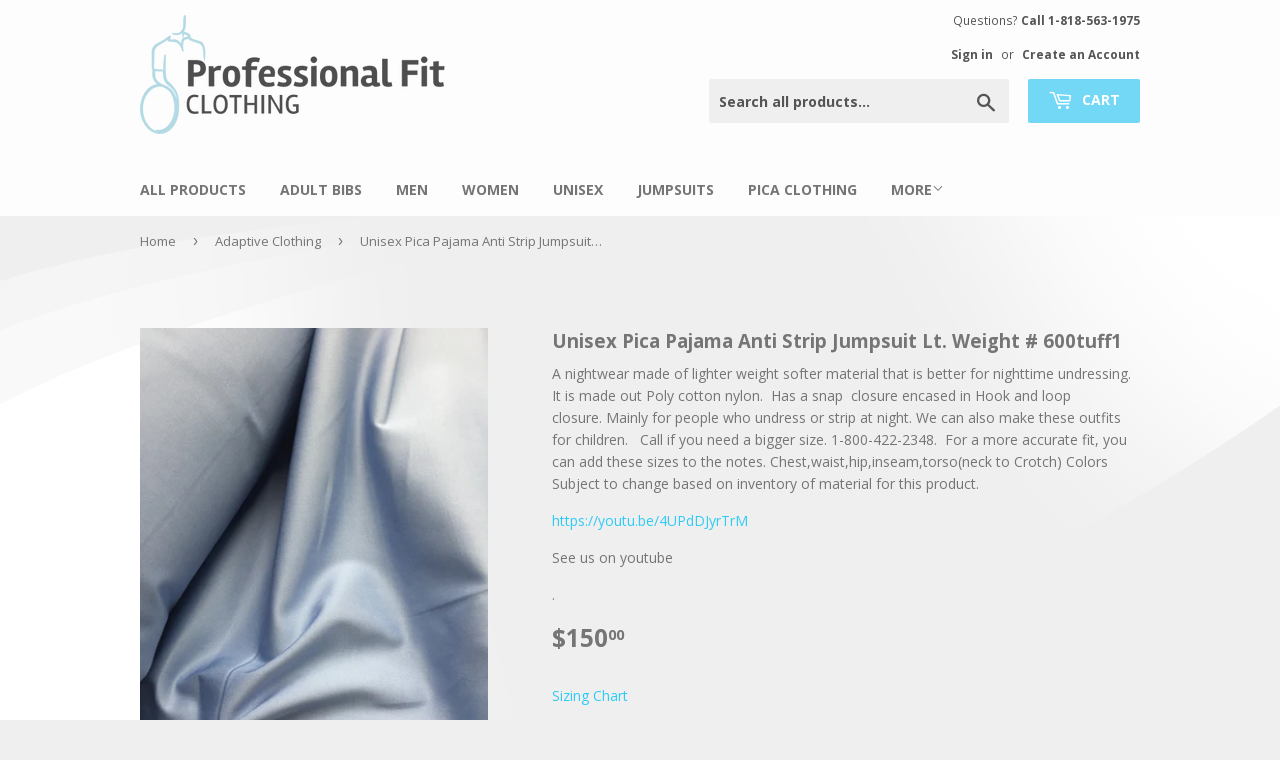

--- FILE ---
content_type: text/html; charset=utf-8
request_url: https://www.professionalfit.com/collections/adaptive-clothing/products/unisex-pica-pajama-lt-weigh
body_size: 18973
content:
<!doctype html>
<!--[if lt IE 7]><html class="no-js lt-ie9 lt-ie8 lt-ie7" lang="en"> <![endif]-->
<!--[if IE 7]><html class="no-js lt-ie9 lt-ie8" lang="en"> <![endif]-->
<!--[if IE 8]><html class="no-js lt-ie9" lang="en"> <![endif]-->
<!--[if IE 9 ]><html class="ie9 no-js"> <![endif]-->
<!--[if (gt IE 9)|!(IE)]><!--> <html class="no-touch no-js"> <!--<![endif]-->
<head>

  <!-- Basic page needs ================================================== -->
  <meta charset="utf-8">
  <meta http-equiv="X-UA-Compatible" content="IE=edge,chrome=1">

  

  <!-- Title and description ================================================== -->
  <title>
  Unisex Pica Pajama Anti Strip Jumpsuit Lt. Weight # 600tuff1 &ndash; Professional Fit Clothing
  </title>


  
    <meta name="description" content="A nightwear made of lighter weight softer material that is better for night time undressing. An option for those with dementia and Alzheimer&#39;s who undress.">
  

  <!-- Product meta ================================================== -->
  
<meta property="og:site_name" content="Professional Fit Clothing">
<meta property="og:url" content="https://www.professionalfit.com/products/unisex-pica-pajama-lt-weigh">
<meta property="og:title" content="Unisex Pica Pajama Anti Strip Jumpsuit Lt. Weight # 600tuff1">
<meta property="og:type" content="product">
<meta property="og:description" content="A nightwear made of lighter weight softer material that is better for night time undressing. An option for those with dementia and Alzheimer&#39;s who undress."><meta property="og:price:amount" content="150.00">
  <meta property="og:price:currency" content="USD"><meta property="og:image" content="http://www.professionalfit.com/cdn/shop/products/IMG_5211_1024x1024.PNG?v=1571439841"><meta property="og:image" content="http://www.professionalfit.com/cdn/shop/products/CE2BD85B-7D47-44D3-B302-ABB536C28C23_1024x1024.jpeg?v=1571439841"><meta property="og:image" content="http://www.professionalfit.com/cdn/shop/products/image_be2efb54-e6e2-4645-8215-ae1ef9979e7c_1024x1024.jpeg?v=1571439841">
<meta property="og:image:secure_url" content="https://www.professionalfit.com/cdn/shop/products/IMG_5211_1024x1024.PNG?v=1571439841"><meta property="og:image:secure_url" content="https://www.professionalfit.com/cdn/shop/products/CE2BD85B-7D47-44D3-B302-ABB536C28C23_1024x1024.jpeg?v=1571439841"><meta property="og:image:secure_url" content="https://www.professionalfit.com/cdn/shop/products/image_be2efb54-e6e2-4645-8215-ae1ef9979e7c_1024x1024.jpeg?v=1571439841">


  <meta name="twitter:site" content="@Nicebibs4U">


  <meta name="twitter:card" content="summary_large_image">
  <meta name="twitter:image" content="https://www.professionalfit.com/cdn/shop/products/IMG_5211_1024x1024.PNG?v=1571439841">
  <meta name="twitter:image:width" content="480">
  <meta name="twitter:image:height" content="480">

<meta name="twitter:title" content="Unisex Pica Pajama Anti Strip Jumpsuit Lt. Weight # 600tuff1">
<meta name="twitter:description" content="A nightwear made of lighter weight softer material that is better for night time undressing. An option for those with dementia and Alzheimer&#39;s who undress.">


  <!-- Helpers ================================================== -->
  <link rel="canonical" href="https://www.professionalfit.com/products/unisex-pica-pajama-lt-weigh">
  <meta name="viewport" content="width=device-width,initial-scale=1">

  <!-- CSS ================================================== -->
  <link href="//www.professionalfit.com/cdn/shop/t/2/assets/jquery.fancybox.min.css?v=19278034316635137701598983056" rel="stylesheet" type="text/css" media="all" />
  <link href="//www.professionalfit.com/cdn/shop/t/2/assets/theme.scss.css?v=79314288541688679411704809832" rel="stylesheet" type="text/css" media="all" />
  <link href="//www.professionalfit.com/cdn/shop/t/2/assets/custom.scss.css?v=6800895957847821321490908742" rel="stylesheet" type="text/css" media="all" />
  
  
  
  <link href="//fonts.googleapis.com/css?family=Open+Sans:400,700" rel="stylesheet" type="text/css" media="all" />


  


  



  <!-- Header hook for plugins ================================================== -->
  <script>window.performance && window.performance.mark && window.performance.mark('shopify.content_for_header.start');</script><meta id="shopify-digital-wallet" name="shopify-digital-wallet" content="/17837869/digital_wallets/dialog">
<meta name="shopify-checkout-api-token" content="1927f638b020340b14a70626ca5fa74a">
<meta id="in-context-paypal-metadata" data-shop-id="17837869" data-venmo-supported="true" data-environment="production" data-locale="en_US" data-paypal-v4="true" data-currency="USD">
<link rel="alternate" type="application/json+oembed" href="https://www.professionalfit.com/products/unisex-pica-pajama-lt-weigh.oembed">
<script async="async" src="/checkouts/internal/preloads.js?locale=en-US"></script>
<link rel="preconnect" href="https://shop.app" crossorigin="anonymous">
<script async="async" src="https://shop.app/checkouts/internal/preloads.js?locale=en-US&shop_id=17837869" crossorigin="anonymous"></script>
<script id="apple-pay-shop-capabilities" type="application/json">{"shopId":17837869,"countryCode":"US","currencyCode":"USD","merchantCapabilities":["supports3DS"],"merchantId":"gid:\/\/shopify\/Shop\/17837869","merchantName":"Professional Fit Clothing","requiredBillingContactFields":["postalAddress","email","phone"],"requiredShippingContactFields":["postalAddress","email","phone"],"shippingType":"shipping","supportedNetworks":["visa","masterCard","amex","discover","elo","jcb"],"total":{"type":"pending","label":"Professional Fit Clothing","amount":"1.00"},"shopifyPaymentsEnabled":true,"supportsSubscriptions":true}</script>
<script id="shopify-features" type="application/json">{"accessToken":"1927f638b020340b14a70626ca5fa74a","betas":["rich-media-storefront-analytics"],"domain":"www.professionalfit.com","predictiveSearch":true,"shopId":17837869,"locale":"en"}</script>
<script>var Shopify = Shopify || {};
Shopify.shop = "professional-fit-clothing.myshopify.com";
Shopify.locale = "en";
Shopify.currency = {"active":"USD","rate":"1.0"};
Shopify.country = "US";
Shopify.theme = {"name":"Professional Fit","id":134222721,"schema_name":"Supply","schema_version":"2.0.2","theme_store_id":679,"role":"main"};
Shopify.theme.handle = "null";
Shopify.theme.style = {"id":null,"handle":null};
Shopify.cdnHost = "www.professionalfit.com/cdn";
Shopify.routes = Shopify.routes || {};
Shopify.routes.root = "/";</script>
<script type="module">!function(o){(o.Shopify=o.Shopify||{}).modules=!0}(window);</script>
<script>!function(o){function n(){var o=[];function n(){o.push(Array.prototype.slice.apply(arguments))}return n.q=o,n}var t=o.Shopify=o.Shopify||{};t.loadFeatures=n(),t.autoloadFeatures=n()}(window);</script>
<script>
  window.ShopifyPay = window.ShopifyPay || {};
  window.ShopifyPay.apiHost = "shop.app\/pay";
  window.ShopifyPay.redirectState = null;
</script>
<script id="shop-js-analytics" type="application/json">{"pageType":"product"}</script>
<script defer="defer" async type="module" src="//www.professionalfit.com/cdn/shopifycloud/shop-js/modules/v2/client.init-shop-cart-sync_WVOgQShq.en.esm.js"></script>
<script defer="defer" async type="module" src="//www.professionalfit.com/cdn/shopifycloud/shop-js/modules/v2/chunk.common_C_13GLB1.esm.js"></script>
<script defer="defer" async type="module" src="//www.professionalfit.com/cdn/shopifycloud/shop-js/modules/v2/chunk.modal_CLfMGd0m.esm.js"></script>
<script type="module">
  await import("//www.professionalfit.com/cdn/shopifycloud/shop-js/modules/v2/client.init-shop-cart-sync_WVOgQShq.en.esm.js");
await import("//www.professionalfit.com/cdn/shopifycloud/shop-js/modules/v2/chunk.common_C_13GLB1.esm.js");
await import("//www.professionalfit.com/cdn/shopifycloud/shop-js/modules/v2/chunk.modal_CLfMGd0m.esm.js");

  window.Shopify.SignInWithShop?.initShopCartSync?.({"fedCMEnabled":true,"windoidEnabled":true});

</script>
<script>
  window.Shopify = window.Shopify || {};
  if (!window.Shopify.featureAssets) window.Shopify.featureAssets = {};
  window.Shopify.featureAssets['shop-js'] = {"shop-cart-sync":["modules/v2/client.shop-cart-sync_DuR37GeY.en.esm.js","modules/v2/chunk.common_C_13GLB1.esm.js","modules/v2/chunk.modal_CLfMGd0m.esm.js"],"init-fed-cm":["modules/v2/client.init-fed-cm_BucUoe6W.en.esm.js","modules/v2/chunk.common_C_13GLB1.esm.js","modules/v2/chunk.modal_CLfMGd0m.esm.js"],"shop-toast-manager":["modules/v2/client.shop-toast-manager_B0JfrpKj.en.esm.js","modules/v2/chunk.common_C_13GLB1.esm.js","modules/v2/chunk.modal_CLfMGd0m.esm.js"],"init-shop-cart-sync":["modules/v2/client.init-shop-cart-sync_WVOgQShq.en.esm.js","modules/v2/chunk.common_C_13GLB1.esm.js","modules/v2/chunk.modal_CLfMGd0m.esm.js"],"shop-button":["modules/v2/client.shop-button_B_U3bv27.en.esm.js","modules/v2/chunk.common_C_13GLB1.esm.js","modules/v2/chunk.modal_CLfMGd0m.esm.js"],"init-windoid":["modules/v2/client.init-windoid_DuP9q_di.en.esm.js","modules/v2/chunk.common_C_13GLB1.esm.js","modules/v2/chunk.modal_CLfMGd0m.esm.js"],"shop-cash-offers":["modules/v2/client.shop-cash-offers_BmULhtno.en.esm.js","modules/v2/chunk.common_C_13GLB1.esm.js","modules/v2/chunk.modal_CLfMGd0m.esm.js"],"pay-button":["modules/v2/client.pay-button_CrPSEbOK.en.esm.js","modules/v2/chunk.common_C_13GLB1.esm.js","modules/v2/chunk.modal_CLfMGd0m.esm.js"],"init-customer-accounts":["modules/v2/client.init-customer-accounts_jNk9cPYQ.en.esm.js","modules/v2/client.shop-login-button_DJ5ldayH.en.esm.js","modules/v2/chunk.common_C_13GLB1.esm.js","modules/v2/chunk.modal_CLfMGd0m.esm.js"],"avatar":["modules/v2/client.avatar_BTnouDA3.en.esm.js"],"checkout-modal":["modules/v2/client.checkout-modal_pBPyh9w8.en.esm.js","modules/v2/chunk.common_C_13GLB1.esm.js","modules/v2/chunk.modal_CLfMGd0m.esm.js"],"init-shop-for-new-customer-accounts":["modules/v2/client.init-shop-for-new-customer-accounts_BUoCy7a5.en.esm.js","modules/v2/client.shop-login-button_DJ5ldayH.en.esm.js","modules/v2/chunk.common_C_13GLB1.esm.js","modules/v2/chunk.modal_CLfMGd0m.esm.js"],"init-customer-accounts-sign-up":["modules/v2/client.init-customer-accounts-sign-up_CnczCz9H.en.esm.js","modules/v2/client.shop-login-button_DJ5ldayH.en.esm.js","modules/v2/chunk.common_C_13GLB1.esm.js","modules/v2/chunk.modal_CLfMGd0m.esm.js"],"init-shop-email-lookup-coordinator":["modules/v2/client.init-shop-email-lookup-coordinator_CzjY5t9o.en.esm.js","modules/v2/chunk.common_C_13GLB1.esm.js","modules/v2/chunk.modal_CLfMGd0m.esm.js"],"shop-follow-button":["modules/v2/client.shop-follow-button_CsYC63q7.en.esm.js","modules/v2/chunk.common_C_13GLB1.esm.js","modules/v2/chunk.modal_CLfMGd0m.esm.js"],"shop-login-button":["modules/v2/client.shop-login-button_DJ5ldayH.en.esm.js","modules/v2/chunk.common_C_13GLB1.esm.js","modules/v2/chunk.modal_CLfMGd0m.esm.js"],"shop-login":["modules/v2/client.shop-login_B9ccPdmx.en.esm.js","modules/v2/chunk.common_C_13GLB1.esm.js","modules/v2/chunk.modal_CLfMGd0m.esm.js"],"lead-capture":["modules/v2/client.lead-capture_D0K_KgYb.en.esm.js","modules/v2/chunk.common_C_13GLB1.esm.js","modules/v2/chunk.modal_CLfMGd0m.esm.js"],"payment-terms":["modules/v2/client.payment-terms_BWmiNN46.en.esm.js","modules/v2/chunk.common_C_13GLB1.esm.js","modules/v2/chunk.modal_CLfMGd0m.esm.js"]};
</script>
<script>(function() {
  var isLoaded = false;
  function asyncLoad() {
    if (isLoaded) return;
    isLoaded = true;
    var urls = ["https:\/\/js.smile.io\/v1\/smile-shopify.js?shop=professional-fit-clothing.myshopify.com"];
    for (var i = 0; i < urls.length; i++) {
      var s = document.createElement('script');
      s.type = 'text/javascript';
      s.async = true;
      s.src = urls[i];
      var x = document.getElementsByTagName('script')[0];
      x.parentNode.insertBefore(s, x);
    }
  };
  if(window.attachEvent) {
    window.attachEvent('onload', asyncLoad);
  } else {
    window.addEventListener('load', asyncLoad, false);
  }
})();</script>
<script id="__st">var __st={"a":17837869,"offset":-28800,"reqid":"c92e6c97-0dfe-47be-86b6-eb0cd9d0c1c1-1769533117","pageurl":"www.professionalfit.com\/collections\/adaptive-clothing\/products\/unisex-pica-pajama-lt-weigh","u":"e30926db65ad","p":"product","rtyp":"product","rid":8905946113};</script>
<script>window.ShopifyPaypalV4VisibilityTracking = true;</script>
<script id="captcha-bootstrap">!function(){'use strict';const t='contact',e='account',n='new_comment',o=[[t,t],['blogs',n],['comments',n],[t,'customer']],c=[[e,'customer_login'],[e,'guest_login'],[e,'recover_customer_password'],[e,'create_customer']],r=t=>t.map((([t,e])=>`form[action*='/${t}']:not([data-nocaptcha='true']) input[name='form_type'][value='${e}']`)).join(','),a=t=>()=>t?[...document.querySelectorAll(t)].map((t=>t.form)):[];function s(){const t=[...o],e=r(t);return a(e)}const i='password',u='form_key',d=['recaptcha-v3-token','g-recaptcha-response','h-captcha-response',i],f=()=>{try{return window.sessionStorage}catch{return}},m='__shopify_v',_=t=>t.elements[u];function p(t,e,n=!1){try{const o=window.sessionStorage,c=JSON.parse(o.getItem(e)),{data:r}=function(t){const{data:e,action:n}=t;return t[m]||n?{data:e,action:n}:{data:t,action:n}}(c);for(const[e,n]of Object.entries(r))t.elements[e]&&(t.elements[e].value=n);n&&o.removeItem(e)}catch(o){console.error('form repopulation failed',{error:o})}}const l='form_type',E='cptcha';function T(t){t.dataset[E]=!0}const w=window,h=w.document,L='Shopify',v='ce_forms',y='captcha';let A=!1;((t,e)=>{const n=(g='f06e6c50-85a8-45c8-87d0-21a2b65856fe',I='https://cdn.shopify.com/shopifycloud/storefront-forms-hcaptcha/ce_storefront_forms_captcha_hcaptcha.v1.5.2.iife.js',D={infoText:'Protected by hCaptcha',privacyText:'Privacy',termsText:'Terms'},(t,e,n)=>{const o=w[L][v],c=o.bindForm;if(c)return c(t,g,e,D).then(n);var r;o.q.push([[t,g,e,D],n]),r=I,A||(h.body.append(Object.assign(h.createElement('script'),{id:'captcha-provider',async:!0,src:r})),A=!0)});var g,I,D;w[L]=w[L]||{},w[L][v]=w[L][v]||{},w[L][v].q=[],w[L][y]=w[L][y]||{},w[L][y].protect=function(t,e){n(t,void 0,e),T(t)},Object.freeze(w[L][y]),function(t,e,n,w,h,L){const[v,y,A,g]=function(t,e,n){const i=e?o:[],u=t?c:[],d=[...i,...u],f=r(d),m=r(i),_=r(d.filter((([t,e])=>n.includes(e))));return[a(f),a(m),a(_),s()]}(w,h,L),I=t=>{const e=t.target;return e instanceof HTMLFormElement?e:e&&e.form},D=t=>v().includes(t);t.addEventListener('submit',(t=>{const e=I(t);if(!e)return;const n=D(e)&&!e.dataset.hcaptchaBound&&!e.dataset.recaptchaBound,o=_(e),c=g().includes(e)&&(!o||!o.value);(n||c)&&t.preventDefault(),c&&!n&&(function(t){try{if(!f())return;!function(t){const e=f();if(!e)return;const n=_(t);if(!n)return;const o=n.value;o&&e.removeItem(o)}(t);const e=Array.from(Array(32),(()=>Math.random().toString(36)[2])).join('');!function(t,e){_(t)||t.append(Object.assign(document.createElement('input'),{type:'hidden',name:u})),t.elements[u].value=e}(t,e),function(t,e){const n=f();if(!n)return;const o=[...t.querySelectorAll(`input[type='${i}']`)].map((({name:t})=>t)),c=[...d,...o],r={};for(const[a,s]of new FormData(t).entries())c.includes(a)||(r[a]=s);n.setItem(e,JSON.stringify({[m]:1,action:t.action,data:r}))}(t,e)}catch(e){console.error('failed to persist form',e)}}(e),e.submit())}));const S=(t,e)=>{t&&!t.dataset[E]&&(n(t,e.some((e=>e===t))),T(t))};for(const o of['focusin','change'])t.addEventListener(o,(t=>{const e=I(t);D(e)&&S(e,y())}));const B=e.get('form_key'),M=e.get(l),P=B&&M;t.addEventListener('DOMContentLoaded',(()=>{const t=y();if(P)for(const e of t)e.elements[l].value===M&&p(e,B);[...new Set([...A(),...v().filter((t=>'true'===t.dataset.shopifyCaptcha))])].forEach((e=>S(e,t)))}))}(h,new URLSearchParams(w.location.search),n,t,e,['guest_login'])})(!0,!0)}();</script>
<script integrity="sha256-4kQ18oKyAcykRKYeNunJcIwy7WH5gtpwJnB7kiuLZ1E=" data-source-attribution="shopify.loadfeatures" defer="defer" src="//www.professionalfit.com/cdn/shopifycloud/storefront/assets/storefront/load_feature-a0a9edcb.js" crossorigin="anonymous"></script>
<script crossorigin="anonymous" defer="defer" src="//www.professionalfit.com/cdn/shopifycloud/storefront/assets/shopify_pay/storefront-65b4c6d7.js?v=20250812"></script>
<script data-source-attribution="shopify.dynamic_checkout.dynamic.init">var Shopify=Shopify||{};Shopify.PaymentButton=Shopify.PaymentButton||{isStorefrontPortableWallets:!0,init:function(){window.Shopify.PaymentButton.init=function(){};var t=document.createElement("script");t.src="https://www.professionalfit.com/cdn/shopifycloud/portable-wallets/latest/portable-wallets.en.js",t.type="module",document.head.appendChild(t)}};
</script>
<script data-source-attribution="shopify.dynamic_checkout.buyer_consent">
  function portableWalletsHideBuyerConsent(e){var t=document.getElementById("shopify-buyer-consent"),n=document.getElementById("shopify-subscription-policy-button");t&&n&&(t.classList.add("hidden"),t.setAttribute("aria-hidden","true"),n.removeEventListener("click",e))}function portableWalletsShowBuyerConsent(e){var t=document.getElementById("shopify-buyer-consent"),n=document.getElementById("shopify-subscription-policy-button");t&&n&&(t.classList.remove("hidden"),t.removeAttribute("aria-hidden"),n.addEventListener("click",e))}window.Shopify?.PaymentButton&&(window.Shopify.PaymentButton.hideBuyerConsent=portableWalletsHideBuyerConsent,window.Shopify.PaymentButton.showBuyerConsent=portableWalletsShowBuyerConsent);
</script>
<script data-source-attribution="shopify.dynamic_checkout.cart.bootstrap">document.addEventListener("DOMContentLoaded",(function(){function t(){return document.querySelector("shopify-accelerated-checkout-cart, shopify-accelerated-checkout")}if(t())Shopify.PaymentButton.init();else{new MutationObserver((function(e,n){t()&&(Shopify.PaymentButton.init(),n.disconnect())})).observe(document.body,{childList:!0,subtree:!0})}}));
</script>
<link id="shopify-accelerated-checkout-styles" rel="stylesheet" media="screen" href="https://www.professionalfit.com/cdn/shopifycloud/portable-wallets/latest/accelerated-checkout-backwards-compat.css" crossorigin="anonymous">
<style id="shopify-accelerated-checkout-cart">
        #shopify-buyer-consent {
  margin-top: 1em;
  display: inline-block;
  width: 100%;
}

#shopify-buyer-consent.hidden {
  display: none;
}

#shopify-subscription-policy-button {
  background: none;
  border: none;
  padding: 0;
  text-decoration: underline;
  font-size: inherit;
  cursor: pointer;
}

#shopify-subscription-policy-button::before {
  box-shadow: none;
}

      </style>

<script>window.performance && window.performance.mark && window.performance.mark('shopify.content_for_header.end');</script>

  

<!--[if lt IE 9]>
<script src="//cdnjs.cloudflare.com/ajax/libs/html5shiv/3.7.2/html5shiv.min.js" type="text/javascript"></script>
<script src="//www.professionalfit.com/cdn/shop/t/2/assets/respond.min.js?v=64" type="text/javascript"></script>
<link href="//www.professionalfit.com/cdn/shop/t/2/assets/respond-proxy.html" id="respond-proxy" rel="respond-proxy" />
<link href="//www.professionalfit.com/search?q=56c65d6fb8357be789070480e4f96578" id="respond-redirect" rel="respond-redirect" />
<script src="//www.professionalfit.com/search?q=56c65d6fb8357be789070480e4f96578" type="text/javascript"></script>
<![endif]-->
<!--[if (lte IE 9) ]><script src="//www.professionalfit.com/cdn/shop/t/2/assets/match-media.min.js?v=64" type="text/javascript"></script><![endif]-->


  
  

  <script src="//ajax.googleapis.com/ajax/libs/jquery/3.5.1/jquery.min.js" type="text/javascript"></script>


  <!--[if (gt IE 9)|!(IE)]><!--><script src="//www.professionalfit.com/cdn/shop/t/2/assets/vendor.js?v=77006336269012142731487105502" defer="defer"></script><!--<![endif]-->
  <!--[if lte IE 9]><script src="//www.professionalfit.com/cdn/shop/t/2/assets/theme.js?v=68053780519818172721495519377"></script><![endif]-->

  <!--[if (gt IE 9)|!(IE)]><!--><script src="//www.professionalfit.com/cdn/shop/t/2/assets/theme.js?v=68053780519818172721495519377" defer="defer"></script><!--<![endif]-->
  <!--[if lte IE 9]><script src="//www.professionalfit.com/cdn/shop/t/2/assets/theme.js?v=68053780519818172721495519377"></script><![endif]-->


<link href="https://monorail-edge.shopifysvc.com" rel="dns-prefetch">
<script>(function(){if ("sendBeacon" in navigator && "performance" in window) {try {var session_token_from_headers = performance.getEntriesByType('navigation')[0].serverTiming.find(x => x.name == '_s').description;} catch {var session_token_from_headers = undefined;}var session_cookie_matches = document.cookie.match(/_shopify_s=([^;]*)/);var session_token_from_cookie = session_cookie_matches && session_cookie_matches.length === 2 ? session_cookie_matches[1] : "";var session_token = session_token_from_headers || session_token_from_cookie || "";function handle_abandonment_event(e) {var entries = performance.getEntries().filter(function(entry) {return /monorail-edge.shopifysvc.com/.test(entry.name);});if (!window.abandonment_tracked && entries.length === 0) {window.abandonment_tracked = true;var currentMs = Date.now();var navigation_start = performance.timing.navigationStart;var payload = {shop_id: 17837869,url: window.location.href,navigation_start,duration: currentMs - navigation_start,session_token,page_type: "product"};window.navigator.sendBeacon("https://monorail-edge.shopifysvc.com/v1/produce", JSON.stringify({schema_id: "online_store_buyer_site_abandonment/1.1",payload: payload,metadata: {event_created_at_ms: currentMs,event_sent_at_ms: currentMs}}));}}window.addEventListener('pagehide', handle_abandonment_event);}}());</script>
<script id="web-pixels-manager-setup">(function e(e,d,r,n,o){if(void 0===o&&(o={}),!Boolean(null===(a=null===(i=window.Shopify)||void 0===i?void 0:i.analytics)||void 0===a?void 0:a.replayQueue)){var i,a;window.Shopify=window.Shopify||{};var t=window.Shopify;t.analytics=t.analytics||{};var s=t.analytics;s.replayQueue=[],s.publish=function(e,d,r){return s.replayQueue.push([e,d,r]),!0};try{self.performance.mark("wpm:start")}catch(e){}var l=function(){var e={modern:/Edge?\/(1{2}[4-9]|1[2-9]\d|[2-9]\d{2}|\d{4,})\.\d+(\.\d+|)|Firefox\/(1{2}[4-9]|1[2-9]\d|[2-9]\d{2}|\d{4,})\.\d+(\.\d+|)|Chrom(ium|e)\/(9{2}|\d{3,})\.\d+(\.\d+|)|(Maci|X1{2}).+ Version\/(15\.\d+|(1[6-9]|[2-9]\d|\d{3,})\.\d+)([,.]\d+|)( \(\w+\)|)( Mobile\/\w+|) Safari\/|Chrome.+OPR\/(9{2}|\d{3,})\.\d+\.\d+|(CPU[ +]OS|iPhone[ +]OS|CPU[ +]iPhone|CPU IPhone OS|CPU iPad OS)[ +]+(15[._]\d+|(1[6-9]|[2-9]\d|\d{3,})[._]\d+)([._]\d+|)|Android:?[ /-](13[3-9]|1[4-9]\d|[2-9]\d{2}|\d{4,})(\.\d+|)(\.\d+|)|Android.+Firefox\/(13[5-9]|1[4-9]\d|[2-9]\d{2}|\d{4,})\.\d+(\.\d+|)|Android.+Chrom(ium|e)\/(13[3-9]|1[4-9]\d|[2-9]\d{2}|\d{4,})\.\d+(\.\d+|)|SamsungBrowser\/([2-9]\d|\d{3,})\.\d+/,legacy:/Edge?\/(1[6-9]|[2-9]\d|\d{3,})\.\d+(\.\d+|)|Firefox\/(5[4-9]|[6-9]\d|\d{3,})\.\d+(\.\d+|)|Chrom(ium|e)\/(5[1-9]|[6-9]\d|\d{3,})\.\d+(\.\d+|)([\d.]+$|.*Safari\/(?![\d.]+ Edge\/[\d.]+$))|(Maci|X1{2}).+ Version\/(10\.\d+|(1[1-9]|[2-9]\d|\d{3,})\.\d+)([,.]\d+|)( \(\w+\)|)( Mobile\/\w+|) Safari\/|Chrome.+OPR\/(3[89]|[4-9]\d|\d{3,})\.\d+\.\d+|(CPU[ +]OS|iPhone[ +]OS|CPU[ +]iPhone|CPU IPhone OS|CPU iPad OS)[ +]+(10[._]\d+|(1[1-9]|[2-9]\d|\d{3,})[._]\d+)([._]\d+|)|Android:?[ /-](13[3-9]|1[4-9]\d|[2-9]\d{2}|\d{4,})(\.\d+|)(\.\d+|)|Mobile Safari.+OPR\/([89]\d|\d{3,})\.\d+\.\d+|Android.+Firefox\/(13[5-9]|1[4-9]\d|[2-9]\d{2}|\d{4,})\.\d+(\.\d+|)|Android.+Chrom(ium|e)\/(13[3-9]|1[4-9]\d|[2-9]\d{2}|\d{4,})\.\d+(\.\d+|)|Android.+(UC? ?Browser|UCWEB|U3)[ /]?(15\.([5-9]|\d{2,})|(1[6-9]|[2-9]\d|\d{3,})\.\d+)\.\d+|SamsungBrowser\/(5\.\d+|([6-9]|\d{2,})\.\d+)|Android.+MQ{2}Browser\/(14(\.(9|\d{2,})|)|(1[5-9]|[2-9]\d|\d{3,})(\.\d+|))(\.\d+|)|K[Aa][Ii]OS\/(3\.\d+|([4-9]|\d{2,})\.\d+)(\.\d+|)/},d=e.modern,r=e.legacy,n=navigator.userAgent;return n.match(d)?"modern":n.match(r)?"legacy":"unknown"}(),u="modern"===l?"modern":"legacy",c=(null!=n?n:{modern:"",legacy:""})[u],f=function(e){return[e.baseUrl,"/wpm","/b",e.hashVersion,"modern"===e.buildTarget?"m":"l",".js"].join("")}({baseUrl:d,hashVersion:r,buildTarget:u}),m=function(e){var d=e.version,r=e.bundleTarget,n=e.surface,o=e.pageUrl,i=e.monorailEndpoint;return{emit:function(e){var a=e.status,t=e.errorMsg,s=(new Date).getTime(),l=JSON.stringify({metadata:{event_sent_at_ms:s},events:[{schema_id:"web_pixels_manager_load/3.1",payload:{version:d,bundle_target:r,page_url:o,status:a,surface:n,error_msg:t},metadata:{event_created_at_ms:s}}]});if(!i)return console&&console.warn&&console.warn("[Web Pixels Manager] No Monorail endpoint provided, skipping logging."),!1;try{return self.navigator.sendBeacon.bind(self.navigator)(i,l)}catch(e){}var u=new XMLHttpRequest;try{return u.open("POST",i,!0),u.setRequestHeader("Content-Type","text/plain"),u.send(l),!0}catch(e){return console&&console.warn&&console.warn("[Web Pixels Manager] Got an unhandled error while logging to Monorail."),!1}}}}({version:r,bundleTarget:l,surface:e.surface,pageUrl:self.location.href,monorailEndpoint:e.monorailEndpoint});try{o.browserTarget=l,function(e){var d=e.src,r=e.async,n=void 0===r||r,o=e.onload,i=e.onerror,a=e.sri,t=e.scriptDataAttributes,s=void 0===t?{}:t,l=document.createElement("script"),u=document.querySelector("head"),c=document.querySelector("body");if(l.async=n,l.src=d,a&&(l.integrity=a,l.crossOrigin="anonymous"),s)for(var f in s)if(Object.prototype.hasOwnProperty.call(s,f))try{l.dataset[f]=s[f]}catch(e){}if(o&&l.addEventListener("load",o),i&&l.addEventListener("error",i),u)u.appendChild(l);else{if(!c)throw new Error("Did not find a head or body element to append the script");c.appendChild(l)}}({src:f,async:!0,onload:function(){if(!function(){var e,d;return Boolean(null===(d=null===(e=window.Shopify)||void 0===e?void 0:e.analytics)||void 0===d?void 0:d.initialized)}()){var d=window.webPixelsManager.init(e)||void 0;if(d){var r=window.Shopify.analytics;r.replayQueue.forEach((function(e){var r=e[0],n=e[1],o=e[2];d.publishCustomEvent(r,n,o)})),r.replayQueue=[],r.publish=d.publishCustomEvent,r.visitor=d.visitor,r.initialized=!0}}},onerror:function(){return m.emit({status:"failed",errorMsg:"".concat(f," has failed to load")})},sri:function(e){var d=/^sha384-[A-Za-z0-9+/=]+$/;return"string"==typeof e&&d.test(e)}(c)?c:"",scriptDataAttributes:o}),m.emit({status:"loading"})}catch(e){m.emit({status:"failed",errorMsg:(null==e?void 0:e.message)||"Unknown error"})}}})({shopId: 17837869,storefrontBaseUrl: "https://www.professionalfit.com",extensionsBaseUrl: "https://extensions.shopifycdn.com/cdn/shopifycloud/web-pixels-manager",monorailEndpoint: "https://monorail-edge.shopifysvc.com/unstable/produce_batch",surface: "storefront-renderer",enabledBetaFlags: ["2dca8a86"],webPixelsConfigList: [{"id":"157810999","eventPayloadVersion":"v1","runtimeContext":"LAX","scriptVersion":"1","type":"CUSTOM","privacyPurposes":["ANALYTICS"],"name":"Google Analytics tag (migrated)"},{"id":"shopify-app-pixel","configuration":"{}","eventPayloadVersion":"v1","runtimeContext":"STRICT","scriptVersion":"0450","apiClientId":"shopify-pixel","type":"APP","privacyPurposes":["ANALYTICS","MARKETING"]},{"id":"shopify-custom-pixel","eventPayloadVersion":"v1","runtimeContext":"LAX","scriptVersion":"0450","apiClientId":"shopify-pixel","type":"CUSTOM","privacyPurposes":["ANALYTICS","MARKETING"]}],isMerchantRequest: false,initData: {"shop":{"name":"Professional Fit Clothing","paymentSettings":{"currencyCode":"USD"},"myshopifyDomain":"professional-fit-clothing.myshopify.com","countryCode":"US","storefrontUrl":"https:\/\/www.professionalfit.com"},"customer":null,"cart":null,"checkout":null,"productVariants":[{"price":{"amount":150.0,"currencyCode":"USD"},"product":{"title":"Unisex Pica Pajama Anti Strip Jumpsuit Lt. Weight # 600tuff1","vendor":"Professional Fit Clothing","id":"8905946113","untranslatedTitle":"Unisex Pica Pajama Anti Strip Jumpsuit Lt. Weight # 600tuff1","url":"\/products\/unisex-pica-pajama-lt-weigh","type":"Undressing Solutions"},"id":"31066828097","image":{"src":"\/\/www.professionalfit.com\/cdn\/shop\/products\/C10AC9F4-0E11-4F34-AFD4-CBA93BAB4996.jpeg?v=1571439841"},"sku":"600tuff-1","title":"Small \/ Lt.Blue","untranslatedTitle":"Small \/ Lt.Blue"},{"price":{"amount":150.0,"currencyCode":"USD"},"product":{"title":"Unisex Pica Pajama Anti Strip Jumpsuit Lt. Weight # 600tuff1","vendor":"Professional Fit Clothing","id":"8905946113","untranslatedTitle":"Unisex Pica Pajama Anti Strip Jumpsuit Lt. Weight # 600tuff1","url":"\/products\/unisex-pica-pajama-lt-weigh","type":"Undressing Solutions"},"id":"31066828161","image":{"src":"\/\/www.professionalfit.com\/cdn\/shop\/products\/9CD3EC3E-03F0-4AE1-B7D9-6E80D08E38F3.jpeg?v=1571439841"},"sku":"600tuff-2","title":"Small \/ Dark Grey","untranslatedTitle":"Small \/ Dark Grey"},{"price":{"amount":150.0,"currencyCode":"USD"},"product":{"title":"Unisex Pica Pajama Anti Strip Jumpsuit Lt. Weight # 600tuff1","vendor":"Professional Fit Clothing","id":"8905946113","untranslatedTitle":"Unisex Pica Pajama Anti Strip Jumpsuit Lt. Weight # 600tuff1","url":"\/products\/unisex-pica-pajama-lt-weigh","type":"Undressing Solutions"},"id":"31066828225","image":{"src":"\/\/www.professionalfit.com\/cdn\/shop\/products\/C10AC9F4-0E11-4F34-AFD4-CBA93BAB4996.jpeg?v=1571439841"},"sku":"600tuff-3","title":"Medium \/ Lt.Blue","untranslatedTitle":"Medium \/ Lt.Blue"},{"price":{"amount":150.0,"currencyCode":"USD"},"product":{"title":"Unisex Pica Pajama Anti Strip Jumpsuit Lt. Weight # 600tuff1","vendor":"Professional Fit Clothing","id":"8905946113","untranslatedTitle":"Unisex Pica Pajama Anti Strip Jumpsuit Lt. Weight # 600tuff1","url":"\/products\/unisex-pica-pajama-lt-weigh","type":"Undressing Solutions"},"id":"31066828289","image":{"src":"\/\/www.professionalfit.com\/cdn\/shop\/products\/9CD3EC3E-03F0-4AE1-B7D9-6E80D08E38F3.jpeg?v=1571439841"},"sku":"600tuff-4","title":"Medium \/ Dark Grey","untranslatedTitle":"Medium \/ Dark Grey"},{"price":{"amount":150.0,"currencyCode":"USD"},"product":{"title":"Unisex Pica Pajama Anti Strip Jumpsuit Lt. Weight # 600tuff1","vendor":"Professional Fit Clothing","id":"8905946113","untranslatedTitle":"Unisex Pica Pajama Anti Strip Jumpsuit Lt. Weight # 600tuff1","url":"\/products\/unisex-pica-pajama-lt-weigh","type":"Undressing Solutions"},"id":"31066828353","image":{"src":"\/\/www.professionalfit.com\/cdn\/shop\/products\/C10AC9F4-0E11-4F34-AFD4-CBA93BAB4996.jpeg?v=1571439841"},"sku":"600tuff-5","title":"Large \/ Lt.Blue","untranslatedTitle":"Large \/ Lt.Blue"},{"price":{"amount":150.0,"currencyCode":"USD"},"product":{"title":"Unisex Pica Pajama Anti Strip Jumpsuit Lt. Weight # 600tuff1","vendor":"Professional Fit Clothing","id":"8905946113","untranslatedTitle":"Unisex Pica Pajama Anti Strip Jumpsuit Lt. Weight # 600tuff1","url":"\/products\/unisex-pica-pajama-lt-weigh","type":"Undressing Solutions"},"id":"31066828417","image":{"src":"\/\/www.professionalfit.com\/cdn\/shop\/products\/9CD3EC3E-03F0-4AE1-B7D9-6E80D08E38F3.jpeg?v=1571439841"},"sku":"600tuff-6","title":"Large \/ Dark Grey","untranslatedTitle":"Large \/ Dark Grey"},{"price":{"amount":150.0,"currencyCode":"USD"},"product":{"title":"Unisex Pica Pajama Anti Strip Jumpsuit Lt. Weight # 600tuff1","vendor":"Professional Fit Clothing","id":"8905946113","untranslatedTitle":"Unisex Pica Pajama Anti Strip Jumpsuit Lt. Weight # 600tuff1","url":"\/products\/unisex-pica-pajama-lt-weigh","type":"Undressing Solutions"},"id":"31066828481","image":{"src":"\/\/www.professionalfit.com\/cdn\/shop\/products\/C10AC9F4-0E11-4F34-AFD4-CBA93BAB4996.jpeg?v=1571439841"},"sku":"600tuff-7","title":"Xlarge \/ Lt.Blue","untranslatedTitle":"Xlarge \/ Lt.Blue"},{"price":{"amount":150.0,"currencyCode":"USD"},"product":{"title":"Unisex Pica Pajama Anti Strip Jumpsuit Lt. Weight # 600tuff1","vendor":"Professional Fit Clothing","id":"8905946113","untranslatedTitle":"Unisex Pica Pajama Anti Strip Jumpsuit Lt. Weight # 600tuff1","url":"\/products\/unisex-pica-pajama-lt-weigh","type":"Undressing Solutions"},"id":"31066828545","image":{"src":"\/\/www.professionalfit.com\/cdn\/shop\/products\/9CD3EC3E-03F0-4AE1-B7D9-6E80D08E38F3.jpeg?v=1571439841"},"sku":"600tuff-8","title":"Xlarge \/ Dark Grey","untranslatedTitle":"Xlarge \/ Dark Grey"},{"price":{"amount":150.0,"currencyCode":"USD"},"product":{"title":"Unisex Pica Pajama Anti Strip Jumpsuit Lt. Weight # 600tuff1","vendor":"Professional Fit Clothing","id":"8905946113","untranslatedTitle":"Unisex Pica Pajama Anti Strip Jumpsuit Lt. Weight # 600tuff1","url":"\/products\/unisex-pica-pajama-lt-weigh","type":"Undressing Solutions"},"id":"8646842089583","image":{"src":"\/\/www.professionalfit.com\/cdn\/shop\/products\/CE2BD85B-7D47-44D3-B302-ABB536C28C23.jpeg?v=1571439841"},"sku":"600tuff-9","title":"Small \/ Royal","untranslatedTitle":"Small \/ Royal"},{"price":{"amount":150.0,"currencyCode":"USD"},"product":{"title":"Unisex Pica Pajama Anti Strip Jumpsuit Lt. Weight # 600tuff1","vendor":"Professional Fit Clothing","id":"8905946113","untranslatedTitle":"Unisex Pica Pajama Anti Strip Jumpsuit Lt. Weight # 600tuff1","url":"\/products\/unisex-pica-pajama-lt-weigh","type":"Undressing Solutions"},"id":"8646843007087","image":{"src":"\/\/www.professionalfit.com\/cdn\/shop\/products\/CE2BD85B-7D47-44D3-B302-ABB536C28C23.jpeg?v=1571439841"},"sku":"600tuff-10","title":"Medium \/ Royal","untranslatedTitle":"Medium \/ Royal"},{"price":{"amount":150.0,"currencyCode":"USD"},"product":{"title":"Unisex Pica Pajama Anti Strip Jumpsuit Lt. Weight # 600tuff1","vendor":"Professional Fit Clothing","id":"8905946113","untranslatedTitle":"Unisex Pica Pajama Anti Strip Jumpsuit Lt. Weight # 600tuff1","url":"\/products\/unisex-pica-pajama-lt-weigh","type":"Undressing Solutions"},"id":"8646843564143","image":{"src":"\/\/www.professionalfit.com\/cdn\/shop\/products\/CE2BD85B-7D47-44D3-B302-ABB536C28C23.jpeg?v=1571439841"},"sku":"600tuff-11","title":"Large \/ Royal","untranslatedTitle":"Large \/ Royal"},{"price":{"amount":150.0,"currencyCode":"USD"},"product":{"title":"Unisex Pica Pajama Anti Strip Jumpsuit Lt. Weight # 600tuff1","vendor":"Professional Fit Clothing","id":"8905946113","untranslatedTitle":"Unisex Pica Pajama Anti Strip Jumpsuit Lt. Weight # 600tuff1","url":"\/products\/unisex-pica-pajama-lt-weigh","type":"Undressing Solutions"},"id":"8646844055663","image":{"src":"\/\/www.professionalfit.com\/cdn\/shop\/products\/CE2BD85B-7D47-44D3-B302-ABB536C28C23.jpeg?v=1571439841"},"sku":"600tuff-12","title":"XL \/ Royal","untranslatedTitle":"XL \/ Royal"}],"purchasingCompany":null},},"https://www.professionalfit.com/cdn","fcfee988w5aeb613cpc8e4bc33m6693e112",{"modern":"","legacy":""},{"shopId":"17837869","storefrontBaseUrl":"https:\/\/www.professionalfit.com","extensionBaseUrl":"https:\/\/extensions.shopifycdn.com\/cdn\/shopifycloud\/web-pixels-manager","surface":"storefront-renderer","enabledBetaFlags":"[\"2dca8a86\"]","isMerchantRequest":"false","hashVersion":"fcfee988w5aeb613cpc8e4bc33m6693e112","publish":"custom","events":"[[\"page_viewed\",{}],[\"product_viewed\",{\"productVariant\":{\"price\":{\"amount\":150.0,\"currencyCode\":\"USD\"},\"product\":{\"title\":\"Unisex Pica Pajama Anti Strip Jumpsuit Lt. Weight # 600tuff1\",\"vendor\":\"Professional Fit Clothing\",\"id\":\"8905946113\",\"untranslatedTitle\":\"Unisex Pica Pajama Anti Strip Jumpsuit Lt. Weight # 600tuff1\",\"url\":\"\/products\/unisex-pica-pajama-lt-weigh\",\"type\":\"Undressing Solutions\"},\"id\":\"31066828097\",\"image\":{\"src\":\"\/\/www.professionalfit.com\/cdn\/shop\/products\/C10AC9F4-0E11-4F34-AFD4-CBA93BAB4996.jpeg?v=1571439841\"},\"sku\":\"600tuff-1\",\"title\":\"Small \/ Lt.Blue\",\"untranslatedTitle\":\"Small \/ Lt.Blue\"}}]]"});</script><script>
  window.ShopifyAnalytics = window.ShopifyAnalytics || {};
  window.ShopifyAnalytics.meta = window.ShopifyAnalytics.meta || {};
  window.ShopifyAnalytics.meta.currency = 'USD';
  var meta = {"product":{"id":8905946113,"gid":"gid:\/\/shopify\/Product\/8905946113","vendor":"Professional Fit Clothing","type":"Undressing Solutions","handle":"unisex-pica-pajama-lt-weigh","variants":[{"id":31066828097,"price":15000,"name":"Unisex Pica Pajama Anti Strip Jumpsuit Lt. Weight # 600tuff1 - Small \/ Lt.Blue","public_title":"Small \/ Lt.Blue","sku":"600tuff-1"},{"id":31066828161,"price":15000,"name":"Unisex Pica Pajama Anti Strip Jumpsuit Lt. Weight # 600tuff1 - Small \/ Dark Grey","public_title":"Small \/ Dark Grey","sku":"600tuff-2"},{"id":31066828225,"price":15000,"name":"Unisex Pica Pajama Anti Strip Jumpsuit Lt. Weight # 600tuff1 - Medium \/ Lt.Blue","public_title":"Medium \/ Lt.Blue","sku":"600tuff-3"},{"id":31066828289,"price":15000,"name":"Unisex Pica Pajama Anti Strip Jumpsuit Lt. Weight # 600tuff1 - Medium \/ Dark Grey","public_title":"Medium \/ Dark Grey","sku":"600tuff-4"},{"id":31066828353,"price":15000,"name":"Unisex Pica Pajama Anti Strip Jumpsuit Lt. Weight # 600tuff1 - Large \/ Lt.Blue","public_title":"Large \/ Lt.Blue","sku":"600tuff-5"},{"id":31066828417,"price":15000,"name":"Unisex Pica Pajama Anti Strip Jumpsuit Lt. Weight # 600tuff1 - Large \/ Dark Grey","public_title":"Large \/ Dark Grey","sku":"600tuff-6"},{"id":31066828481,"price":15000,"name":"Unisex Pica Pajama Anti Strip Jumpsuit Lt. Weight # 600tuff1 - Xlarge \/ Lt.Blue","public_title":"Xlarge \/ Lt.Blue","sku":"600tuff-7"},{"id":31066828545,"price":15000,"name":"Unisex Pica Pajama Anti Strip Jumpsuit Lt. Weight # 600tuff1 - Xlarge \/ Dark Grey","public_title":"Xlarge \/ Dark Grey","sku":"600tuff-8"},{"id":8646842089583,"price":15000,"name":"Unisex Pica Pajama Anti Strip Jumpsuit Lt. Weight # 600tuff1 - Small \/ Royal","public_title":"Small \/ Royal","sku":"600tuff-9"},{"id":8646843007087,"price":15000,"name":"Unisex Pica Pajama Anti Strip Jumpsuit Lt. Weight # 600tuff1 - Medium \/ Royal","public_title":"Medium \/ Royal","sku":"600tuff-10"},{"id":8646843564143,"price":15000,"name":"Unisex Pica Pajama Anti Strip Jumpsuit Lt. Weight # 600tuff1 - Large \/ Royal","public_title":"Large \/ Royal","sku":"600tuff-11"},{"id":8646844055663,"price":15000,"name":"Unisex Pica Pajama Anti Strip Jumpsuit Lt. Weight # 600tuff1 - XL \/ Royal","public_title":"XL \/ Royal","sku":"600tuff-12"}],"remote":false},"page":{"pageType":"product","resourceType":"product","resourceId":8905946113,"requestId":"c92e6c97-0dfe-47be-86b6-eb0cd9d0c1c1-1769533117"}};
  for (var attr in meta) {
    window.ShopifyAnalytics.meta[attr] = meta[attr];
  }
</script>
<script class="analytics">
  (function () {
    var customDocumentWrite = function(content) {
      var jquery = null;

      if (window.jQuery) {
        jquery = window.jQuery;
      } else if (window.Checkout && window.Checkout.$) {
        jquery = window.Checkout.$;
      }

      if (jquery) {
        jquery('body').append(content);
      }
    };

    var hasLoggedConversion = function(token) {
      if (token) {
        return document.cookie.indexOf('loggedConversion=' + token) !== -1;
      }
      return false;
    }

    var setCookieIfConversion = function(token) {
      if (token) {
        var twoMonthsFromNow = new Date(Date.now());
        twoMonthsFromNow.setMonth(twoMonthsFromNow.getMonth() + 2);

        document.cookie = 'loggedConversion=' + token + '; expires=' + twoMonthsFromNow;
      }
    }

    var trekkie = window.ShopifyAnalytics.lib = window.trekkie = window.trekkie || [];
    if (trekkie.integrations) {
      return;
    }
    trekkie.methods = [
      'identify',
      'page',
      'ready',
      'track',
      'trackForm',
      'trackLink'
    ];
    trekkie.factory = function(method) {
      return function() {
        var args = Array.prototype.slice.call(arguments);
        args.unshift(method);
        trekkie.push(args);
        return trekkie;
      };
    };
    for (var i = 0; i < trekkie.methods.length; i++) {
      var key = trekkie.methods[i];
      trekkie[key] = trekkie.factory(key);
    }
    trekkie.load = function(config) {
      trekkie.config = config || {};
      trekkie.config.initialDocumentCookie = document.cookie;
      var first = document.getElementsByTagName('script')[0];
      var script = document.createElement('script');
      script.type = 'text/javascript';
      script.onerror = function(e) {
        var scriptFallback = document.createElement('script');
        scriptFallback.type = 'text/javascript';
        scriptFallback.onerror = function(error) {
                var Monorail = {
      produce: function produce(monorailDomain, schemaId, payload) {
        var currentMs = new Date().getTime();
        var event = {
          schema_id: schemaId,
          payload: payload,
          metadata: {
            event_created_at_ms: currentMs,
            event_sent_at_ms: currentMs
          }
        };
        return Monorail.sendRequest("https://" + monorailDomain + "/v1/produce", JSON.stringify(event));
      },
      sendRequest: function sendRequest(endpointUrl, payload) {
        // Try the sendBeacon API
        if (window && window.navigator && typeof window.navigator.sendBeacon === 'function' && typeof window.Blob === 'function' && !Monorail.isIos12()) {
          var blobData = new window.Blob([payload], {
            type: 'text/plain'
          });

          if (window.navigator.sendBeacon(endpointUrl, blobData)) {
            return true;
          } // sendBeacon was not successful

        } // XHR beacon

        var xhr = new XMLHttpRequest();

        try {
          xhr.open('POST', endpointUrl);
          xhr.setRequestHeader('Content-Type', 'text/plain');
          xhr.send(payload);
        } catch (e) {
          console.log(e);
        }

        return false;
      },
      isIos12: function isIos12() {
        return window.navigator.userAgent.lastIndexOf('iPhone; CPU iPhone OS 12_') !== -1 || window.navigator.userAgent.lastIndexOf('iPad; CPU OS 12_') !== -1;
      }
    };
    Monorail.produce('monorail-edge.shopifysvc.com',
      'trekkie_storefront_load_errors/1.1',
      {shop_id: 17837869,
      theme_id: 134222721,
      app_name: "storefront",
      context_url: window.location.href,
      source_url: "//www.professionalfit.com/cdn/s/trekkie.storefront.a804e9514e4efded663580eddd6991fcc12b5451.min.js"});

        };
        scriptFallback.async = true;
        scriptFallback.src = '//www.professionalfit.com/cdn/s/trekkie.storefront.a804e9514e4efded663580eddd6991fcc12b5451.min.js';
        first.parentNode.insertBefore(scriptFallback, first);
      };
      script.async = true;
      script.src = '//www.professionalfit.com/cdn/s/trekkie.storefront.a804e9514e4efded663580eddd6991fcc12b5451.min.js';
      first.parentNode.insertBefore(script, first);
    };
    trekkie.load(
      {"Trekkie":{"appName":"storefront","development":false,"defaultAttributes":{"shopId":17837869,"isMerchantRequest":null,"themeId":134222721,"themeCityHash":"1323838260641437211","contentLanguage":"en","currency":"USD","eventMetadataId":"5c8591f9-22d8-4464-96cd-00cff31d20ee"},"isServerSideCookieWritingEnabled":true,"monorailRegion":"shop_domain","enabledBetaFlags":["65f19447"]},"Session Attribution":{},"S2S":{"facebookCapiEnabled":false,"source":"trekkie-storefront-renderer","apiClientId":580111}}
    );

    var loaded = false;
    trekkie.ready(function() {
      if (loaded) return;
      loaded = true;

      window.ShopifyAnalytics.lib = window.trekkie;

      var originalDocumentWrite = document.write;
      document.write = customDocumentWrite;
      try { window.ShopifyAnalytics.merchantGoogleAnalytics.call(this); } catch(error) {};
      document.write = originalDocumentWrite;

      window.ShopifyAnalytics.lib.page(null,{"pageType":"product","resourceType":"product","resourceId":8905946113,"requestId":"c92e6c97-0dfe-47be-86b6-eb0cd9d0c1c1-1769533117","shopifyEmitted":true});

      var match = window.location.pathname.match(/checkouts\/(.+)\/(thank_you|post_purchase)/)
      var token = match? match[1]: undefined;
      if (!hasLoggedConversion(token)) {
        setCookieIfConversion(token);
        window.ShopifyAnalytics.lib.track("Viewed Product",{"currency":"USD","variantId":31066828097,"productId":8905946113,"productGid":"gid:\/\/shopify\/Product\/8905946113","name":"Unisex Pica Pajama Anti Strip Jumpsuit Lt. Weight # 600tuff1 - Small \/ Lt.Blue","price":"150.00","sku":"600tuff-1","brand":"Professional Fit Clothing","variant":"Small \/ Lt.Blue","category":"Undressing Solutions","nonInteraction":true,"remote":false},undefined,undefined,{"shopifyEmitted":true});
      window.ShopifyAnalytics.lib.track("monorail:\/\/trekkie_storefront_viewed_product\/1.1",{"currency":"USD","variantId":31066828097,"productId":8905946113,"productGid":"gid:\/\/shopify\/Product\/8905946113","name":"Unisex Pica Pajama Anti Strip Jumpsuit Lt. Weight # 600tuff1 - Small \/ Lt.Blue","price":"150.00","sku":"600tuff-1","brand":"Professional Fit Clothing","variant":"Small \/ Lt.Blue","category":"Undressing Solutions","nonInteraction":true,"remote":false,"referer":"https:\/\/www.professionalfit.com\/collections\/adaptive-clothing\/products\/unisex-pica-pajama-lt-weigh"});
      }
    });


        var eventsListenerScript = document.createElement('script');
        eventsListenerScript.async = true;
        eventsListenerScript.src = "//www.professionalfit.com/cdn/shopifycloud/storefront/assets/shop_events_listener-3da45d37.js";
        document.getElementsByTagName('head')[0].appendChild(eventsListenerScript);

})();</script>
  <script>
  if (!window.ga || (window.ga && typeof window.ga !== 'function')) {
    window.ga = function ga() {
      (window.ga.q = window.ga.q || []).push(arguments);
      if (window.Shopify && window.Shopify.analytics && typeof window.Shopify.analytics.publish === 'function') {
        window.Shopify.analytics.publish("ga_stub_called", {}, {sendTo: "google_osp_migration"});
      }
      console.error("Shopify's Google Analytics stub called with:", Array.from(arguments), "\nSee https://help.shopify.com/manual/promoting-marketing/pixels/pixel-migration#google for more information.");
    };
    if (window.Shopify && window.Shopify.analytics && typeof window.Shopify.analytics.publish === 'function') {
      window.Shopify.analytics.publish("ga_stub_initialized", {}, {sendTo: "google_osp_migration"});
    }
  }
</script>
<script
  defer
  src="https://www.professionalfit.com/cdn/shopifycloud/perf-kit/shopify-perf-kit-3.0.4.min.js"
  data-application="storefront-renderer"
  data-shop-id="17837869"
  data-render-region="gcp-us-east1"
  data-page-type="product"
  data-theme-instance-id="134222721"
  data-theme-name="Supply"
  data-theme-version="2.0.2"
  data-monorail-region="shop_domain"
  data-resource-timing-sampling-rate="10"
  data-shs="true"
  data-shs-beacon="true"
  data-shs-export-with-fetch="true"
  data-shs-logs-sample-rate="1"
  data-shs-beacon-endpoint="https://www.professionalfit.com/api/collect"
></script>
</head>

<body id="unisex-pica-pajama-anti-strip-jumpsuit-lt-weight-600tuff1" class="template-product" >

  <div id="shopify-section-header" class="shopify-section header-section"><header class="site-header" role="banner" data-section-id="header" data-section-type="header-section">
  <div class="wrapper">

    <div class="grid--full">
      <div class="grid-item large--one-half">
        
          <div class="h1 header-logo" itemscope itemtype="http://schema.org/Organization">
        
          
          
            <a href="/" itemprop="url">
              <img src="//www.professionalfit.com/cdn/shop/files/logo_55e0be1c-9e52-4e15-aa15-812ece4fde1e_305x.png?v=1613162566"
                   srcset="//www.professionalfit.com/cdn/shop/files/logo_55e0be1c-9e52-4e15-aa15-812ece4fde1e_305x.png?v=1613162566 1x, //www.professionalfit.com/cdn/shop/files/logo_55e0be1c-9e52-4e15-aa15-812ece4fde1e_305x@2x.png?v=1613162566 2x"
                   alt="Professional Fit Clothing"
                   itemprop="logo">
            </a>
          
        
          </div>
        
      </div>

      <div class="grid-item large--one-half text-center large--text-right">
        
          <div class="site-header--text-links">
            
              <div class="rte">
                <p>Questions? <strong>Call </strong><a href="tel:1-800-422-2348"><strong>1-818-563-1975</strong></a></p>
            </div>
            

            
              <span class="site-header--meta-links medium-down--hide">
                
                  <a href="/account/login" id="customer_login_link">Sign in</a>
                  <span class="site-header--spacer">or</span>
                  <a href="/account/register" id="customer_register_link">Create an Account</a>
                
              </span>
            
          </div>

          <br class="medium-down--hide">
        

        <form action="/search" method="get" class="search-bar" role="search">
  <input type="hidden" name="type" value="product">

  <input type="search" name="q" value="" placeholder="Search all products..." aria-label="Search all products...">
  <button type="submit" class="search-bar--submit icon-fallback-text">
    <span class="icon icon-search" aria-hidden="true"></span>
    <span class="fallback-text">Search</span>
  </button>
</form>


        <a href="/cart" class="header-cart-btn cart-toggle">
          <span class="icon icon-cart"></span>
          Cart <span class="cart-count cart-badge--desktop hidden-count">0</span>
        </a>
      </div>
    </div>

  </div>
</header>

<nav class="nav-bar" role="navigation">
  <div class="wrapper">
    <form action="/search" method="get" class="search-bar" role="search">
  <input type="hidden" name="type" value="product">

  <input type="search" name="q" value="" placeholder="Search all products..." aria-label="Search all products...">
  <button type="submit" class="search-bar--submit icon-fallback-text">
    <span class="icon icon-search" aria-hidden="true"></span>
    <span class="fallback-text">Search</span>
  </button>
</form>

    <ul class="site-nav" id="accessibleNav">
  
  <li class="large--hide">
    <a href="/">Home</a>
  </li>
  
  
    
    
      <li >
        <a href="/collections/all">All Products</a>
      </li>
    
  
    
    
      <li >
        <a href="/collections/adult-bibs">Adult Bibs</a>
      </li>
    
  
    
    
      <li >
        <a href="/collections/men">Men</a>
      </li>
    
  
    
    
      <li >
        <a href="/collections/women">Women</a>
      </li>
    
  
    
    
      <li >
        <a href="/collections/unisex">Unisex</a>
      </li>
    
  
    
    
      <li >
        <a href="/collections/jumpsuits">Jumpsuits</a>
      </li>
    
  
    
    
      <li >
        <a href="/collections/pica">Pica Clothing</a>
      </li>
    
  
    
    
      <li >
        <a href="/pages/custom-alterations">Custom Alterations</a>
      </li>
    
  

  
    
      <li class="customer-navlink large--hide"><a href="/account/login" id="customer_login_link">Sign in</a></li>
      <li class="customer-navlink large--hide"><a href="/account/register" id="customer_register_link">Create an Account</a></li>
    
  
</ul>

  </div>
</nav>

<div id="mobileNavBar">
  <div class="display-table-cell">
    <a class="menu-toggle mobileNavBar-link"><span class="icon icon-hamburger"></span>Menu</a>
  </div>
  <div class="display-table-cell">
    <a href="/cart" class="cart-toggle mobileNavBar-link">
      <span class="icon icon-cart"></span>
      Cart <span class="cart-count hidden-count">0</span>
    </a>
  </div>
</div>


</div>

  <main class="wrapper main-content" role="main">

    

<div id="shopify-section-product-template" class="shopify-section product-template-section"><div id="ProductSection" data-section-id="product-template" data-section-type="product-template" data-zoom-toggle="zoom-in" data-zoom-enabled="false" data-related-enabled="" data-social-sharing="" data-show-compare-at-price="false" data-stock="false" data-incoming-transfer="false">





<nav class="breadcrumb" role="navigation" aria-label="breadcrumbs">
  <a href="/" title="Back to the frontpage">Home</a>

  

    
      <span class="divider" aria-hidden="true">&rsaquo;</span>
      
        
        <a href="/collections/adaptive-clothing" title="">Adaptive Clothing</a>
      
    
    <span class="divider" aria-hidden="true">&rsaquo;</span>
    <span class="breadcrumb--truncate">Unisex Pica Pajama Anti Strip Jumpsuit Lt. Weight # 600tuff1</span>

  
</nav>



<div class="grid" itemscope itemtype="http://schema.org/Product">
  <meta itemprop="url" content="https://www.professionalfit.com/products/unisex-pica-pajama-lt-weigh">
  <meta itemprop="image" content="//www.professionalfit.com/cdn/shop/products/IMG_5211_grande.PNG?v=1571439841">

  <div class="grid-item large--two-fifths">
    <div class="grid">
      <div class="grid-item large--eleven-twelfths text-center">
        <div class="product-photo-container" id="productPhoto">
          
          <img id="productPhotoImg" src="//www.professionalfit.com/cdn/shop/products/C10AC9F4-0E11-4F34-AFD4-CBA93BAB4996_large.jpeg?v=1571439841" alt="Unisex Pica Pajama Anti Strip Jumpsuit Lt. Weight # 600tuff1" >
        </div>
        
          <ul class="product-photo-thumbs grid-uniform" id="productThumbs-product-template">

            
              <li class="grid-item medium-down--one-quarter large--one-quarter">
                <a href="//www.professionalfit.com/cdn/shop/products/IMG_5211_large.PNG?v=1571439841" class="product-photo-thumb product-photo-thumb-product-template" data-image-id="1283500081182">
                  <img src="//www.professionalfit.com/cdn/shop/products/IMG_5211_compact.PNG?v=1571439841" alt="Unisex Pica Pajama Anti Strip Jumpsuit Lt. Weight # 600tuff1">
                </a>
              </li>
            
              <li class="grid-item medium-down--one-quarter large--one-quarter">
                <a href="//www.professionalfit.com/cdn/shop/products/CE2BD85B-7D47-44D3-B302-ABB536C28C23_large.jpeg?v=1571439841" class="product-photo-thumb product-photo-thumb-product-template" data-image-id="12095892160623">
                  <img src="//www.professionalfit.com/cdn/shop/products/CE2BD85B-7D47-44D3-B302-ABB536C28C23_compact.jpeg?v=1571439841" alt="Unisex Pica Pajama Anti Strip Jumpsuit Lt. Weight # 600tuff1">
                </a>
              </li>
            
              <li class="grid-item medium-down--one-quarter large--one-quarter">
                <a href="//www.professionalfit.com/cdn/shop/products/image_be2efb54-e6e2-4645-8215-ae1ef9979e7c_large.jpeg?v=1571439841" class="product-photo-thumb product-photo-thumb-product-template" data-image-id="1283948609566">
                  <img src="//www.professionalfit.com/cdn/shop/products/image_be2efb54-e6e2-4645-8215-ae1ef9979e7c_compact.jpeg?v=1571439841" alt="Unisex Pica Pajama Anti Strip Jumpsuit Lt. Weight # 600tuff1">
                </a>
              </li>
            
              <li class="grid-item medium-down--one-quarter large--one-quarter">
                <a href="//www.professionalfit.com/cdn/shop/products/9CD3EC3E-03F0-4AE1-B7D9-6E80D08E38F3_large.jpeg?v=1571439841" class="product-photo-thumb product-photo-thumb-product-template" data-image-id="12095892422767">
                  <img src="//www.professionalfit.com/cdn/shop/products/9CD3EC3E-03F0-4AE1-B7D9-6E80D08E38F3_compact.jpeg?v=1571439841" alt="Unisex Pica Pajama Anti Strip Jumpsuit Lt. Weight # 600tuff1">
                </a>
              </li>
            
              <li class="grid-item medium-down--one-quarter large--one-quarter">
                <a href="//www.professionalfit.com/cdn/shop/products/C10AC9F4-0E11-4F34-AFD4-CBA93BAB4996_large.jpeg?v=1571439841" class="product-photo-thumb product-photo-thumb-product-template" data-image-id="6876086141039">
                  <img src="//www.professionalfit.com/cdn/shop/products/C10AC9F4-0E11-4F34-AFD4-CBA93BAB4996_compact.jpeg?v=1571439841" alt="Unisex Pica Pajama Anti Strip Jumpsuit Lt. Weight # 600tuff1">
                </a>
              </li>
            

          </ul>
        

      </div>
    </div>

  </div>

  <div class="grid-item large--three-fifths">

    <h1 class="h2" itemprop="name">Unisex Pica Pajama Anti Strip Jumpsuit Lt. Weight # 600tuff1</h1>

    

    <div class="product-description rte" itemprop="description">
      <p>A nightwear made of lighter weight softer material that is better for nighttime undressing. It is made out Poly cotton nylon.  Has a snap  closure encased in Hook and loop closure. Mainly for people who undress or strip at night. We can also make these outfits for children.   Call if you need a bigger size. 1-800-422-2348.  <span>For a more accurate fit, y</span><span>ou can add these sizes to the notes. Chest,waist,hip,inseam,torso(neck to Crotch)</span><span> Colors Subject to change based on inventory of material for this product.</span></p>
<p><a href="https://youtu.be/4UPdDJyrTrM">https://youtu.be/4UPdDJyrTrM</a></p>
<p>See us on youtube</p>
<p>. </p>
    </div>
    
    <div itemprop="offers" itemscope itemtype="http://schema.org/Offer">

      

      <meta itemprop="priceCurrency" content="USD">
      <meta itemprop="price" content="150.0">

      <ul class="inline-list product-meta">
        <li>
          <span id="productPrice-product-template" class="h1">
            







<small aria-hidden="true">$150<sup>00</sup></small>
<span class="visually-hidden">$150.00</span>

          </span>
        </li>
        
        
      </ul>

      <hr id="variantBreak" class="hr--clear hr--small">

      <!--<a class="btn-size-chart" data-fancybox data-src="/pages/sizing-chart" href="javascript:;">Sizing Chart</a>-->
      <a class="btn-size-chart" href="/pages/sizing-chart">Sizing Chart</a>
      
      <link itemprop="availability" href="http://schema.org/InStock">

      <form action="/cart/add" data-productid="8905946113"  method="post" enctype="multipart/form-data" id="addToCartForm"> 
 <!-- "snippets/subscription-product.liquid" was not rendered, the associated app was uninstalled --> 

        <select name="id" data-productid="8905946113" id="productSelect-product-template" class="product-variants product-variants-product-template">
          
            

              <option  selected="selected"  data-sku="600tuff-1" value="31066828097">Small / Lt.Blue - $150.00 USD</option>

            
          
            

              <option  data-sku="600tuff-2" value="31066828161">Small / Dark Grey - $150.00 USD</option>

            
          
            

              <option  data-sku="600tuff-3" value="31066828225">Medium / Lt.Blue - $150.00 USD</option>

            
          
            

              <option  data-sku="600tuff-4" value="31066828289">Medium / Dark Grey - $150.00 USD</option>

            
          
            

              <option  data-sku="600tuff-5" value="31066828353">Large / Lt.Blue - $150.00 USD</option>

            
          
            

              <option  data-sku="600tuff-6" value="31066828417">Large / Dark Grey - $150.00 USD</option>

            
          
            

              <option  data-sku="600tuff-7" value="31066828481">Xlarge / Lt.Blue - $150.00 USD</option>

            
          
            

              <option  data-sku="600tuff-8" value="31066828545">Xlarge / Dark Grey - $150.00 USD</option>

            
          
            

              <option  data-sku="600tuff-9" value="8646842089583">Small / Royal - $150.00 USD</option>

            
          
            

              <option  data-sku="600tuff-10" value="8646843007087">Medium / Royal - $150.00 USD</option>

            
          
            

              <option  data-sku="600tuff-11" value="8646843564143">Large / Royal - $150.00 USD</option>

            
          
            

              <option  data-sku="600tuff-12" value="8646844055663">XL / Royal - $150.00 USD</option>

            
          
        </select>

        
        
        
      	  <label for="custom-inseam" class="quantity-selector">Custom Inseam</label>
          <select required class="required" id="custom-inseam" name="properties[Custom Inseam]">
			<option value="choose">Select size...</option>
            <option value="34">34</option>
            <option value="32">32</option>
            <option value="30">30</option>
            <option value="28">28</option>
            <option value="26">26</option>
            <option value="24">24</option>
            <option value="22">22</option>
          </select>
        

        <button type="submit" name="add" id="addToCart" class="btn">
          <span class="icon icon-cart"></span>
          <span id="addToCartText-product-template">Add to Cart</span>
        </button>

        

        

      </form>

      <hr>

    </div>

    
      



<div class="social-sharing is-default" data-permalink="https://www.professionalfit.com/products/unisex-pica-pajama-lt-weigh">

  
    <a target="_blank" href="//www.facebook.com/sharer.php?u=https://www.professionalfit.com/products/unisex-pica-pajama-lt-weigh" class="share-facebook" title="Share on Facebook">
      <span class="icon icon-facebook" aria-hidden="true"></span>
      <span class="share-title" aria-hidden="true">Share</span>
      <span class="visually-hidden">Share on Facebook</span>
    </a>
  

  
    <a target="_blank" href="//twitter.com/share?text=Unisex%20Pica%20Pajama%20Anti%20Strip%20Jumpsuit%20Lt.%20Weight%20%23%20600tuff1&amp;url=https://www.professionalfit.com/products/unisex-pica-pajama-lt-weigh&amp;source=webclient" class="share-twitter" title="Tweet on Twitter">
      <span class="icon icon-twitter" aria-hidden="true"></span>
      <span class="share-title" aria-hidden="true">Tweet</span>
      <span class="visually-hidden">Tweet on Twitter</span>
    </a>
  

  

    
      <a target="_blank" href="//pinterest.com/pin/create/button/?url=https://www.professionalfit.com/products/unisex-pica-pajama-lt-weigh&amp;media=http://www.professionalfit.com/cdn/shop/products/IMG_5211_1024x1024.PNG?v=1571439841&amp;description=Unisex%20Pica%20Pajama%20Anti%20Strip%20Jumpsuit%20Lt.%20Weight%20%23%20600tuff1" class="share-pinterest" title="Pin on Pinterest">
        <span class="icon icon-pinterest" aria-hidden="true"></span>
        <span class="share-title" aria-hidden="true">Pin it</span>
        <span class="visually-hidden">Pin on Pinterest</span>
      </a>
    

  

</div>

    

  </div>
</div>






  <script type="application/json" id="ProductJson-product-template">
    {"id":8905946113,"title":"Unisex Pica Pajama Anti Strip Jumpsuit Lt. Weight # 600tuff1","handle":"unisex-pica-pajama-lt-weigh","description":"\u003cp\u003eA nightwear made of lighter weight softer material that is better for nighttime undressing. It is made out Poly cotton nylon.  Has a snap  closure encased in Hook and loop closure. Mainly for people who undress or strip at night. We can also make these outfits for children.   Call if you need a bigger size. 1-800-422-2348.  \u003cspan\u003eFor a more accurate fit, y\u003c\/span\u003e\u003cspan\u003eou can add these sizes to the notes. Chest,waist,hip,inseam,torso(neck to Crotch)\u003c\/span\u003e\u003cspan\u003e Colors Subject to change based on inventory of material for this product.\u003c\/span\u003e\u003c\/p\u003e\n\u003cp\u003e\u003ca href=\"https:\/\/youtu.be\/4UPdDJyrTrM\"\u003ehttps:\/\/youtu.be\/4UPdDJyrTrM\u003c\/a\u003e\u003c\/p\u003e\n\u003cp\u003eSee us on youtube\u003c\/p\u003e\n\u003cp\u003e. \u003c\/p\u003e","published_at":"2017-02-23T14:10:00-08:00","created_at":"2017-02-23T14:14:23-08:00","vendor":"Professional Fit Clothing","type":"Undressing Solutions","tags":["adaptive clothing","adaptive clothing showroom","Alzheimer's jumpsuits","Alzheimers clothing","Body suit","Dementia clothing","digging solutions","Hot Sellers","incontinence products","inseam","jumpsuits","jumpsuits for men and women","mens clothing","onesie","ONSIES FOR ADULTS WITH ALZHEIMER'S","pica","tough clothing","tough material","tough material clothing","undressing solutions","womens clothing"],"price":15000,"price_min":15000,"price_max":15000,"available":true,"price_varies":false,"compare_at_price":null,"compare_at_price_min":0,"compare_at_price_max":0,"compare_at_price_varies":false,"variants":[{"id":31066828097,"title":"Small \/ Lt.Blue","option1":"Small","option2":"Lt.Blue","option3":null,"sku":"600tuff-1","requires_shipping":true,"taxable":true,"featured_image":{"id":6876086141039,"product_id":8905946113,"position":5,"created_at":"2019-04-05T08:18:45-07:00","updated_at":"2019-10-18T16:04:01-07:00","alt":null,"width":2448,"height":3264,"src":"\/\/www.professionalfit.com\/cdn\/shop\/products\/C10AC9F4-0E11-4F34-AFD4-CBA93BAB4996.jpeg?v=1571439841","variant_ids":[31066828097,31066828225,31066828353,31066828481]},"available":true,"name":"Unisex Pica Pajama Anti Strip Jumpsuit Lt. Weight # 600tuff1 - Small \/ Lt.Blue","public_title":"Small \/ Lt.Blue","options":["Small","Lt.Blue"],"price":15000,"weight":0,"compare_at_price":null,"inventory_quantity":7,"inventory_management":"shopify","inventory_policy":"continue","barcode":"","featured_media":{"alt":null,"id":72323399791,"position":5,"preview_image":{"aspect_ratio":0.75,"height":3264,"width":2448,"src":"\/\/www.professionalfit.com\/cdn\/shop\/products\/C10AC9F4-0E11-4F34-AFD4-CBA93BAB4996.jpeg?v=1571439841"}},"requires_selling_plan":false,"selling_plan_allocations":[]},{"id":31066828161,"title":"Small \/ Dark Grey","option1":"Small","option2":"Dark Grey","option3":null,"sku":"600tuff-2","requires_shipping":true,"taxable":true,"featured_image":{"id":12095892422767,"product_id":8905946113,"position":4,"created_at":"2019-08-02T09:35:13-07:00","updated_at":"2019-10-18T16:04:01-07:00","alt":null,"width":2448,"height":3264,"src":"\/\/www.professionalfit.com\/cdn\/shop\/products\/9CD3EC3E-03F0-4AE1-B7D9-6E80D08E38F3.jpeg?v=1571439841","variant_ids":[31066828161,31066828289,31066828417,31066828545]},"available":true,"name":"Unisex Pica Pajama Anti Strip Jumpsuit Lt. Weight # 600tuff1 - Small \/ Dark Grey","public_title":"Small \/ Dark Grey","options":["Small","Dark Grey"],"price":15000,"weight":0,"compare_at_price":null,"inventory_quantity":5,"inventory_management":"shopify","inventory_policy":"continue","barcode":"","featured_media":{"alt":null,"id":72323367023,"position":4,"preview_image":{"aspect_ratio":0.75,"height":3264,"width":2448,"src":"\/\/www.professionalfit.com\/cdn\/shop\/products\/9CD3EC3E-03F0-4AE1-B7D9-6E80D08E38F3.jpeg?v=1571439841"}},"requires_selling_plan":false,"selling_plan_allocations":[]},{"id":31066828225,"title":"Medium \/ Lt.Blue","option1":"Medium","option2":"Lt.Blue","option3":null,"sku":"600tuff-3","requires_shipping":true,"taxable":true,"featured_image":{"id":6876086141039,"product_id":8905946113,"position":5,"created_at":"2019-04-05T08:18:45-07:00","updated_at":"2019-10-18T16:04:01-07:00","alt":null,"width":2448,"height":3264,"src":"\/\/www.professionalfit.com\/cdn\/shop\/products\/C10AC9F4-0E11-4F34-AFD4-CBA93BAB4996.jpeg?v=1571439841","variant_ids":[31066828097,31066828225,31066828353,31066828481]},"available":true,"name":"Unisex Pica Pajama Anti Strip Jumpsuit Lt. Weight # 600tuff1 - Medium \/ Lt.Blue","public_title":"Medium \/ Lt.Blue","options":["Medium","Lt.Blue"],"price":15000,"weight":0,"compare_at_price":null,"inventory_quantity":8,"inventory_management":"shopify","inventory_policy":"continue","barcode":"","featured_media":{"alt":null,"id":72323399791,"position":5,"preview_image":{"aspect_ratio":0.75,"height":3264,"width":2448,"src":"\/\/www.professionalfit.com\/cdn\/shop\/products\/C10AC9F4-0E11-4F34-AFD4-CBA93BAB4996.jpeg?v=1571439841"}},"requires_selling_plan":false,"selling_plan_allocations":[]},{"id":31066828289,"title":"Medium \/ Dark Grey","option1":"Medium","option2":"Dark Grey","option3":null,"sku":"600tuff-4","requires_shipping":true,"taxable":true,"featured_image":{"id":12095892422767,"product_id":8905946113,"position":4,"created_at":"2019-08-02T09:35:13-07:00","updated_at":"2019-10-18T16:04:01-07:00","alt":null,"width":2448,"height":3264,"src":"\/\/www.professionalfit.com\/cdn\/shop\/products\/9CD3EC3E-03F0-4AE1-B7D9-6E80D08E38F3.jpeg?v=1571439841","variant_ids":[31066828161,31066828289,31066828417,31066828545]},"available":true,"name":"Unisex Pica Pajama Anti Strip Jumpsuit Lt. Weight # 600tuff1 - Medium \/ Dark Grey","public_title":"Medium \/ Dark Grey","options":["Medium","Dark Grey"],"price":15000,"weight":0,"compare_at_price":null,"inventory_quantity":8,"inventory_management":"shopify","inventory_policy":"continue","barcode":"","featured_media":{"alt":null,"id":72323367023,"position":4,"preview_image":{"aspect_ratio":0.75,"height":3264,"width":2448,"src":"\/\/www.professionalfit.com\/cdn\/shop\/products\/9CD3EC3E-03F0-4AE1-B7D9-6E80D08E38F3.jpeg?v=1571439841"}},"requires_selling_plan":false,"selling_plan_allocations":[]},{"id":31066828353,"title":"Large \/ Lt.Blue","option1":"Large","option2":"Lt.Blue","option3":null,"sku":"600tuff-5","requires_shipping":true,"taxable":true,"featured_image":{"id":6876086141039,"product_id":8905946113,"position":5,"created_at":"2019-04-05T08:18:45-07:00","updated_at":"2019-10-18T16:04:01-07:00","alt":null,"width":2448,"height":3264,"src":"\/\/www.professionalfit.com\/cdn\/shop\/products\/C10AC9F4-0E11-4F34-AFD4-CBA93BAB4996.jpeg?v=1571439841","variant_ids":[31066828097,31066828225,31066828353,31066828481]},"available":true,"name":"Unisex Pica Pajama Anti Strip Jumpsuit Lt. Weight # 600tuff1 - Large \/ Lt.Blue","public_title":"Large \/ Lt.Blue","options":["Large","Lt.Blue"],"price":15000,"weight":0,"compare_at_price":null,"inventory_quantity":1,"inventory_management":"shopify","inventory_policy":"continue","barcode":"","featured_media":{"alt":null,"id":72323399791,"position":5,"preview_image":{"aspect_ratio":0.75,"height":3264,"width":2448,"src":"\/\/www.professionalfit.com\/cdn\/shop\/products\/C10AC9F4-0E11-4F34-AFD4-CBA93BAB4996.jpeg?v=1571439841"}},"requires_selling_plan":false,"selling_plan_allocations":[]},{"id":31066828417,"title":"Large \/ Dark Grey","option1":"Large","option2":"Dark Grey","option3":null,"sku":"600tuff-6","requires_shipping":true,"taxable":true,"featured_image":{"id":12095892422767,"product_id":8905946113,"position":4,"created_at":"2019-08-02T09:35:13-07:00","updated_at":"2019-10-18T16:04:01-07:00","alt":null,"width":2448,"height":3264,"src":"\/\/www.professionalfit.com\/cdn\/shop\/products\/9CD3EC3E-03F0-4AE1-B7D9-6E80D08E38F3.jpeg?v=1571439841","variant_ids":[31066828161,31066828289,31066828417,31066828545]},"available":true,"name":"Unisex Pica Pajama Anti Strip Jumpsuit Lt. Weight # 600tuff1 - Large \/ Dark Grey","public_title":"Large \/ Dark Grey","options":["Large","Dark Grey"],"price":15000,"weight":0,"compare_at_price":null,"inventory_quantity":17,"inventory_management":"shopify","inventory_policy":"continue","barcode":"","featured_media":{"alt":null,"id":72323367023,"position":4,"preview_image":{"aspect_ratio":0.75,"height":3264,"width":2448,"src":"\/\/www.professionalfit.com\/cdn\/shop\/products\/9CD3EC3E-03F0-4AE1-B7D9-6E80D08E38F3.jpeg?v=1571439841"}},"requires_selling_plan":false,"selling_plan_allocations":[]},{"id":31066828481,"title":"Xlarge \/ Lt.Blue","option1":"Xlarge","option2":"Lt.Blue","option3":null,"sku":"600tuff-7","requires_shipping":true,"taxable":true,"featured_image":{"id":6876086141039,"product_id":8905946113,"position":5,"created_at":"2019-04-05T08:18:45-07:00","updated_at":"2019-10-18T16:04:01-07:00","alt":null,"width":2448,"height":3264,"src":"\/\/www.professionalfit.com\/cdn\/shop\/products\/C10AC9F4-0E11-4F34-AFD4-CBA93BAB4996.jpeg?v=1571439841","variant_ids":[31066828097,31066828225,31066828353,31066828481]},"available":true,"name":"Unisex Pica Pajama Anti Strip Jumpsuit Lt. Weight # 600tuff1 - Xlarge \/ Lt.Blue","public_title":"Xlarge \/ Lt.Blue","options":["Xlarge","Lt.Blue"],"price":15000,"weight":0,"compare_at_price":null,"inventory_quantity":15,"inventory_management":"shopify","inventory_policy":"continue","barcode":"","featured_media":{"alt":null,"id":72323399791,"position":5,"preview_image":{"aspect_ratio":0.75,"height":3264,"width":2448,"src":"\/\/www.professionalfit.com\/cdn\/shop\/products\/C10AC9F4-0E11-4F34-AFD4-CBA93BAB4996.jpeg?v=1571439841"}},"requires_selling_plan":false,"selling_plan_allocations":[]},{"id":31066828545,"title":"Xlarge \/ Dark Grey","option1":"Xlarge","option2":"Dark Grey","option3":null,"sku":"600tuff-8","requires_shipping":true,"taxable":true,"featured_image":{"id":12095892422767,"product_id":8905946113,"position":4,"created_at":"2019-08-02T09:35:13-07:00","updated_at":"2019-10-18T16:04:01-07:00","alt":null,"width":2448,"height":3264,"src":"\/\/www.professionalfit.com\/cdn\/shop\/products\/9CD3EC3E-03F0-4AE1-B7D9-6E80D08E38F3.jpeg?v=1571439841","variant_ids":[31066828161,31066828289,31066828417,31066828545]},"available":true,"name":"Unisex Pica Pajama Anti Strip Jumpsuit Lt. Weight # 600tuff1 - Xlarge \/ Dark Grey","public_title":"Xlarge \/ Dark Grey","options":["Xlarge","Dark Grey"],"price":15000,"weight":0,"compare_at_price":null,"inventory_quantity":11,"inventory_management":"shopify","inventory_policy":"continue","barcode":"","featured_media":{"alt":null,"id":72323367023,"position":4,"preview_image":{"aspect_ratio":0.75,"height":3264,"width":2448,"src":"\/\/www.professionalfit.com\/cdn\/shop\/products\/9CD3EC3E-03F0-4AE1-B7D9-6E80D08E38F3.jpeg?v=1571439841"}},"requires_selling_plan":false,"selling_plan_allocations":[]},{"id":8646842089583,"title":"Small \/ Royal","option1":"Small","option2":"Royal","option3":null,"sku":"600tuff-9","requires_shipping":true,"taxable":true,"featured_image":{"id":12095892160623,"product_id":8905946113,"position":2,"created_at":"2019-08-02T09:35:10-07:00","updated_at":"2019-10-18T16:04:01-07:00","alt":null,"width":2448,"height":3264,"src":"\/\/www.professionalfit.com\/cdn\/shop\/products\/CE2BD85B-7D47-44D3-B302-ABB536C28C23.jpeg?v=1571439841","variant_ids":[8646842089583,8646843007087,8646843564143,8646844055663]},"available":true,"name":"Unisex Pica Pajama Anti Strip Jumpsuit Lt. Weight # 600tuff1 - Small \/ Royal","public_title":"Small \/ Royal","options":["Small","Royal"],"price":15000,"weight":0,"compare_at_price":null,"inventory_quantity":34,"inventory_management":"shopify","inventory_policy":"continue","barcode":"","featured_media":{"alt":null,"id":72323301487,"position":2,"preview_image":{"aspect_ratio":0.75,"height":3264,"width":2448,"src":"\/\/www.professionalfit.com\/cdn\/shop\/products\/CE2BD85B-7D47-44D3-B302-ABB536C28C23.jpeg?v=1571439841"}},"requires_selling_plan":false,"selling_plan_allocations":[]},{"id":8646843007087,"title":"Medium \/ Royal","option1":"Medium","option2":"Royal","option3":null,"sku":"600tuff-10","requires_shipping":true,"taxable":true,"featured_image":{"id":12095892160623,"product_id":8905946113,"position":2,"created_at":"2019-08-02T09:35:10-07:00","updated_at":"2019-10-18T16:04:01-07:00","alt":null,"width":2448,"height":3264,"src":"\/\/www.professionalfit.com\/cdn\/shop\/products\/CE2BD85B-7D47-44D3-B302-ABB536C28C23.jpeg?v=1571439841","variant_ids":[8646842089583,8646843007087,8646843564143,8646844055663]},"available":true,"name":"Unisex Pica Pajama Anti Strip Jumpsuit Lt. Weight # 600tuff1 - Medium \/ Royal","public_title":"Medium \/ Royal","options":["Medium","Royal"],"price":15000,"weight":0,"compare_at_price":null,"inventory_quantity":33,"inventory_management":"shopify","inventory_policy":"continue","barcode":"","featured_media":{"alt":null,"id":72323301487,"position":2,"preview_image":{"aspect_ratio":0.75,"height":3264,"width":2448,"src":"\/\/www.professionalfit.com\/cdn\/shop\/products\/CE2BD85B-7D47-44D3-B302-ABB536C28C23.jpeg?v=1571439841"}},"requires_selling_plan":false,"selling_plan_allocations":[]},{"id":8646843564143,"title":"Large \/ Royal","option1":"Large","option2":"Royal","option3":null,"sku":"600tuff-11","requires_shipping":true,"taxable":true,"featured_image":{"id":12095892160623,"product_id":8905946113,"position":2,"created_at":"2019-08-02T09:35:10-07:00","updated_at":"2019-10-18T16:04:01-07:00","alt":null,"width":2448,"height":3264,"src":"\/\/www.professionalfit.com\/cdn\/shop\/products\/CE2BD85B-7D47-44D3-B302-ABB536C28C23.jpeg?v=1571439841","variant_ids":[8646842089583,8646843007087,8646843564143,8646844055663]},"available":true,"name":"Unisex Pica Pajama Anti Strip Jumpsuit Lt. Weight # 600tuff1 - Large \/ Royal","public_title":"Large \/ Royal","options":["Large","Royal"],"price":15000,"weight":0,"compare_at_price":null,"inventory_quantity":35,"inventory_management":"shopify","inventory_policy":"continue","barcode":"","featured_media":{"alt":null,"id":72323301487,"position":2,"preview_image":{"aspect_ratio":0.75,"height":3264,"width":2448,"src":"\/\/www.professionalfit.com\/cdn\/shop\/products\/CE2BD85B-7D47-44D3-B302-ABB536C28C23.jpeg?v=1571439841"}},"requires_selling_plan":false,"selling_plan_allocations":[]},{"id":8646844055663,"title":"XL \/ Royal","option1":"XL","option2":"Royal","option3":null,"sku":"600tuff-12","requires_shipping":true,"taxable":true,"featured_image":{"id":12095892160623,"product_id":8905946113,"position":2,"created_at":"2019-08-02T09:35:10-07:00","updated_at":"2019-10-18T16:04:01-07:00","alt":null,"width":2448,"height":3264,"src":"\/\/www.professionalfit.com\/cdn\/shop\/products\/CE2BD85B-7D47-44D3-B302-ABB536C28C23.jpeg?v=1571439841","variant_ids":[8646842089583,8646843007087,8646843564143,8646844055663]},"available":true,"name":"Unisex Pica Pajama Anti Strip Jumpsuit Lt. Weight # 600tuff1 - XL \/ Royal","public_title":"XL \/ Royal","options":["XL","Royal"],"price":15000,"weight":0,"compare_at_price":null,"inventory_quantity":46,"inventory_management":"shopify","inventory_policy":"continue","barcode":"","featured_media":{"alt":null,"id":72323301487,"position":2,"preview_image":{"aspect_ratio":0.75,"height":3264,"width":2448,"src":"\/\/www.professionalfit.com\/cdn\/shop\/products\/CE2BD85B-7D47-44D3-B302-ABB536C28C23.jpeg?v=1571439841"}},"requires_selling_plan":false,"selling_plan_allocations":[]}],"images":["\/\/www.professionalfit.com\/cdn\/shop\/products\/IMG_5211.PNG?v=1571439841","\/\/www.professionalfit.com\/cdn\/shop\/products\/CE2BD85B-7D47-44D3-B302-ABB536C28C23.jpeg?v=1571439841","\/\/www.professionalfit.com\/cdn\/shop\/products\/image_be2efb54-e6e2-4645-8215-ae1ef9979e7c.jpeg?v=1571439841","\/\/www.professionalfit.com\/cdn\/shop\/products\/9CD3EC3E-03F0-4AE1-B7D9-6E80D08E38F3.jpeg?v=1571439841","\/\/www.professionalfit.com\/cdn\/shop\/products\/C10AC9F4-0E11-4F34-AFD4-CBA93BAB4996.jpeg?v=1571439841"],"featured_image":"\/\/www.professionalfit.com\/cdn\/shop\/products\/IMG_5211.PNG?v=1571439841","options":["Size","Color"],"media":[{"alt":null,"id":72323268719,"position":1,"preview_image":{"aspect_ratio":0.562,"height":1334,"width":750,"src":"\/\/www.professionalfit.com\/cdn\/shop\/products\/IMG_5211.PNG?v=1571439841"},"aspect_ratio":0.562,"height":1334,"media_type":"image","src":"\/\/www.professionalfit.com\/cdn\/shop\/products\/IMG_5211.PNG?v=1571439841","width":750},{"alt":null,"id":72323301487,"position":2,"preview_image":{"aspect_ratio":0.75,"height":3264,"width":2448,"src":"\/\/www.professionalfit.com\/cdn\/shop\/products\/CE2BD85B-7D47-44D3-B302-ABB536C28C23.jpeg?v=1571439841"},"aspect_ratio":0.75,"height":3264,"media_type":"image","src":"\/\/www.professionalfit.com\/cdn\/shop\/products\/CE2BD85B-7D47-44D3-B302-ABB536C28C23.jpeg?v=1571439841","width":2448},{"alt":null,"id":72323334255,"position":3,"preview_image":{"aspect_ratio":1.333,"height":2448,"width":3264,"src":"\/\/www.professionalfit.com\/cdn\/shop\/products\/image_be2efb54-e6e2-4645-8215-ae1ef9979e7c.jpeg?v=1571439841"},"aspect_ratio":1.333,"height":2448,"media_type":"image","src":"\/\/www.professionalfit.com\/cdn\/shop\/products\/image_be2efb54-e6e2-4645-8215-ae1ef9979e7c.jpeg?v=1571439841","width":3264},{"alt":null,"id":72323367023,"position":4,"preview_image":{"aspect_ratio":0.75,"height":3264,"width":2448,"src":"\/\/www.professionalfit.com\/cdn\/shop\/products\/9CD3EC3E-03F0-4AE1-B7D9-6E80D08E38F3.jpeg?v=1571439841"},"aspect_ratio":0.75,"height":3264,"media_type":"image","src":"\/\/www.professionalfit.com\/cdn\/shop\/products\/9CD3EC3E-03F0-4AE1-B7D9-6E80D08E38F3.jpeg?v=1571439841","width":2448},{"alt":null,"id":72323399791,"position":5,"preview_image":{"aspect_ratio":0.75,"height":3264,"width":2448,"src":"\/\/www.professionalfit.com\/cdn\/shop\/products\/C10AC9F4-0E11-4F34-AFD4-CBA93BAB4996.jpeg?v=1571439841"},"aspect_ratio":0.75,"height":3264,"media_type":"image","src":"\/\/www.professionalfit.com\/cdn\/shop\/products\/C10AC9F4-0E11-4F34-AFD4-CBA93BAB4996.jpeg?v=1571439841","width":2448}],"requires_selling_plan":false,"selling_plan_groups":[],"content":"\u003cp\u003eA nightwear made of lighter weight softer material that is better for nighttime undressing. It is made out Poly cotton nylon.  Has a snap  closure encased in Hook and loop closure. Mainly for people who undress or strip at night. We can also make these outfits for children.   Call if you need a bigger size. 1-800-422-2348.  \u003cspan\u003eFor a more accurate fit, y\u003c\/span\u003e\u003cspan\u003eou can add these sizes to the notes. Chest,waist,hip,inseam,torso(neck to Crotch)\u003c\/span\u003e\u003cspan\u003e Colors Subject to change based on inventory of material for this product.\u003c\/span\u003e\u003c\/p\u003e\n\u003cp\u003e\u003ca href=\"https:\/\/youtu.be\/4UPdDJyrTrM\"\u003ehttps:\/\/youtu.be\/4UPdDJyrTrM\u003c\/a\u003e\u003c\/p\u003e\n\u003cp\u003eSee us on youtube\u003c\/p\u003e\n\u003cp\u003e. \u003c\/p\u003e"}
  </script>
  

</div>


</div>

<div id="shopify-product-reviews" data-id="8905946113">
  
</div>

  </main>

  <div id="shopify-section-footer" class="shopify-section footer-section">

<footer class="site-footer small--text-center" role="contentinfo">
  <div class="wrapper">

    <div class="grid">

    

      


    <div class="grid-item small--one-whole two-twelfths">
      
        <h3>Company</h3>
      

      
        <ul>
          
            <li><a href="/pages/about-us">About Us</a></li>
          
            <li><a href="/pages/contact-us">Contact Us</a></li>
          
            <li><a href="/blogs/news">Blog</a></li>
          
        </ul>

        
      </div>
    

      


    <div class="grid-item small--one-whole two-twelfths">
      
        <h3>Quick links</h3>
      

      
        <ul>
          
            <li><a href="/pages/sizing-chart">Sizing Chart</a></li>
          
            <li><a href="https://cdn.shopify.com/s/files/1/1783/7869/files/orderform.pdf?6948805513668249435">PDF Order Form</a></li>
          
            <li><a href="/search">Search</a></li>
          
        </ul>

        
      </div>
    

      


    <div class="grid-item small--one-whole one-third">
      
        <h3>Get in Touch</h3>
      

      

            
              <p>For more info, please email <strong>sales@professionalfit.com</strong></p>
<p><strong>professionalfitclothing@yahoo.com</strong></p>
<p>For wholesale questions, please email <strong>wholesale@professionalfit.com</strong></p>
<p></p>
<p><strong>Toll Free</strong>:&nbsp;1-800-422-2348<br><strong>Fax</strong>: 1-818-563-1834</p>
            


        
      </div>
    

      


    <div class="grid-item small--one-whole one-third">
      
        <h3>Newsletter</h3>
      

      
          <div class="form-vertical">
    <form method="post" action="/contact#contact_form" id="contact_form" accept-charset="UTF-8" class="contact-form"><input type="hidden" name="form_type" value="customer" /><input type="hidden" name="utf8" value="✓" />
      
      
        <input type="hidden" name="contact[tags]" value="newsletter">
        <div class="input-group">
          <label for="Email" class="visually-hidden">E-mail</label>
          <input type="email" value="" placeholder="Email Address" name="contact[email]" id="Email" class="input-group-field" aria-label="Email Address" autocorrect="off" autocapitalize="off">
          <span class="input-group-btn">
            <button type="submit" class="btn-secondary btn--small" name="commit" id="subscribe">Sign Up</button>
          </span>
        </div>
      
    </form>
  </div>
        
      </div>
    

  </div>

  
  <hr class="hr--small">
  

    <div class="grid">
    
      <div class="grid-item large--two-fifths">

          <ul class="legal-links inline-list">
            
              <li><a href="/pages/privacy-policy">Privacy Policy</a></li>
            
              <li><a href="/pages/terms-of-service">Terms of Service</a></li>
            
              <li><a href="/pages/returns">Returns</a></li>
            
          </ul>
      </div>
      
      
      <div class="grid-item large--three-fifths text-right">
          <ul class="inline-list social-icons">
             
               <li>
                 <a class="icon-fallback-text" href="https://twitter.com/Nicebibs4U" title="Professional Fit Clothing on Twitter">
                   <span class="icon icon-twitter" aria-hidden="true"></span>
                   <span class="fallback-text">Twitter</span>
                 </a>
               </li>
             
             
               <li>
                 <a class="icon-fallback-text" href="https://www.facebook.com/ProfessionalFitClothing/" title="Professional Fit Clothing on Facebook">
                   <span class="icon icon-facebook" aria-hidden="true"></span>
                   <span class="fallback-text">Facebook</span>
                 </a>
               </li>
             
             
               <li>
                 <a class="icon-fallback-text" href="https://www.pinterest.com/tompirruccello/places-to-visit/" title="Professional Fit Clothing on Pinterest">
                   <span class="icon icon-pinterest" aria-hidden="true"></span>
                   <span class="fallback-text">Pinterest</span>
                 </a>
               </li>
             
             
             
               <li>
                 <a class="icon-fallback-text" href="https://www.instagram.com/professionalfitclothing/" title="Professional Fit Clothing on Instagram">
                   <span class="icon icon-instagram" aria-hidden="true"></span>
                   <span class="fallback-text">Instagram</span>
                 </a>
               </li>
             
             
             
             
             
           </ul>
        </div>
      
      </div>
      <hr class="hr--small">
      <div class="grid">
      <div class="grid-item large--two-fifths">
          <ul class="legal-links inline-list">
              <li>
                &copy; 2026 <a href="/" title="">Professional Fit Clothing</a>
              </li>
              <li>
                <a target="_blank" rel="nofollow" href="https://www.shopify.com?utm_campaign=poweredby&amp;utm_medium=shopify&amp;utm_source=onlinestore">Powered by Shopify</a>
              </li>
          </ul>
      </div>

      
        <div class="grid-item large--three-fifths large--text-right">
          
          <ul class="inline-list payment-icons">
            
              
                <li>
                  <span class="icon-fallback-text">
                    <span class="icon icon-american_express" aria-hidden="true"></span>
                    <span class="fallback-text">american express</span>
                  </span>
                </li>
              
            
              
                <li>
                  <span class="icon-fallback-text">
                    <span class="icon icon-apple_pay" aria-hidden="true"></span>
                    <span class="fallback-text">apple pay</span>
                  </span>
                </li>
              
            
              
                <li>
                  <span class="icon-fallback-text">
                    <span class="icon icon-diners_club" aria-hidden="true"></span>
                    <span class="fallback-text">diners club</span>
                  </span>
                </li>
              
            
              
                <li>
                  <span class="icon-fallback-text">
                    <span class="icon icon-discover" aria-hidden="true"></span>
                    <span class="fallback-text">discover</span>
                  </span>
                </li>
              
            
              
                <li>
                  <span class="icon-fallback-text">
                    <span class="icon icon-master" aria-hidden="true"></span>
                    <span class="fallback-text">master</span>
                  </span>
                </li>
              
            
              
                <li>
                  <span class="icon-fallback-text">
                    <span class="icon icon-paypal" aria-hidden="true"></span>
                    <span class="fallback-text">paypal</span>
                  </span>
                </li>
              
            
              
            
              
            
              
                <li>
                  <span class="icon-fallback-text">
                    <span class="icon icon-visa" aria-hidden="true"></span>
                    <span class="fallback-text">visa</span>
                  </span>
                </li>
              
            
          </ul>
        </div>
      

    </div>

  </div>

</footer>


</div>

  <!-- Add Scripts Here -->
  <script src="//www.professionalfit.com/cdn/shop/t/2/assets/jquery.fancybox.min.js?v=102984942719613846721598983025" type="text/javascript"></script>
  <script src="//www.professionalfit.com/cdn/shop/t/2/assets/jquery.linkify-1.0-min.js?v=50107033871753778681495520693" type="text/javascript"></script>
  <script src="//www.professionalfit.com/cdn/shop/t/2/assets/custom.js?v=160482916692276226201598984694" type="text/javascript"></script>
  
  <script>
  var moneyFormat = '${{amount}}';
  

  var theme = {
    strings:{
      product:{
        unavailable: "Unavailable",
        will_be_in_stock_after:"Will be in stock after [date]",
        only_left:"Only 1 left!"
      },
      navigation:{
        more_link: "More"
      }
    }
  }
  </script>



  
  <script id="cartTemplate" type="text/template">
  
    <form action="/cart" method="post" class="cart-form" novalidate>
      <div class="ajaxifyCart--products">
        {{#items}}
        <div class="ajaxifyCart--product">
          <div class="ajaxifyCart--row" data-line="{{line}}">
            <div class="grid">
              <div class="grid-item large--two-thirds">
                <div class="grid">
                  <div class="grid-item one-quarter">
                    <a href="{{url}}" class="ajaxCart--product-image"><img src="{{img}}" alt=""></a>
                  </div>
                  <div class="grid-item three-quarters">
                    <a href="{{url}}" class="h4">{{name}}</a>
                    <p>{{variation}}</p>
                  </div>
                </div>
              </div>
              <div class="grid-item large--one-third">
                <div class="grid">
                  <div class="grid-item one-third">
                    <div class="ajaxifyCart--qty">
                      <input type="text" name="updates[]" class="ajaxifyCart--num" value="{{itemQty}}" min="0" data-line="{{line}}" aria-label="quantity" pattern="[0-9]*">
                      <span class="ajaxifyCart--qty-adjuster ajaxifyCart--add" data-line="{{line}}" data-qty="{{itemAdd}}">+</span>
                      <span class="ajaxifyCart--qty-adjuster ajaxifyCart--minus" data-line="{{line}}" data-qty="{{itemMinus}}">-</span>
                    </div>
                  </div>
                  <div class="grid-item one-third text-center">
                    <p>{{price}}</p>
                  </div>
                  <div class="grid-item one-third text-right">
                    <p>
                      <small><a href="/cart/change?line={{line}}&amp;quantity=0" class="ajaxifyCart--remove" data-line="{{line}}">Remove</a></small>
                    </p>
                  </div>
                </div>
              </div>
            </div>
          </div>
        </div>
        {{/items}}
      </div>
      <div class="ajaxifyCart--row text-right medium-down--text-center">
        <span class="h3">Subtotal {{totalPrice}}</span>
        <input type="submit" class="{{btnClass}}" name="checkout" value="Checkout">
      </div>
    </form>
  
  </script>
  <script id="drawerTemplate" type="text/template">
  
    <div id="ajaxifyDrawer" class="ajaxify-drawer">
      <div id="ajaxifyCart" class="ajaxifyCart--content {{wrapperClass}}"></div>
    </div>
    <div class="ajaxifyDrawer-caret"><span></span></div>
  
  </script>
  <script id="modalTemplate" type="text/template">
  
    <div id="ajaxifyModal" class="ajaxify-modal">
      <div id="ajaxifyCart" class="ajaxifyCart--content"></div>
    </div>
  
  </script>
  <script id="ajaxifyQty" type="text/template">
  
    <div class="ajaxifyCart--qty">
      <input type="text" class="ajaxifyCart--num" value="{{itemQty}}" data-id="{{key}}" min="0" data-line="{{line}}" aria-label="quantity" pattern="[0-9]*">
      <span class="ajaxifyCart--qty-adjuster ajaxifyCart--add" data-id="{{key}}" data-line="{{line}}" data-qty="{{itemAdd}}">+</span>
      <span class="ajaxifyCart--qty-adjuster ajaxifyCart--minus" data-id="{{key}}" data-line="{{line}}" data-qty="{{itemMinus}}">-</span>
    </div>
  
  </script>
  <script id="jsQty" type="text/template">
  
    <div class="js-qty">
      <input type="text" class="js--num" value="{{itemQty}}" min="1" data-id="{{key}}" aria-label="quantity" pattern="[0-9]*" name="{{inputName}}" id="{{inputId}}">
      <span class="js--qty-adjuster js--add" data-id="{{key}}" data-qty="{{itemAdd}}">+</span>
      <span class="js--qty-adjuster js--minus" data-id="{{key}}" data-qty="{{itemMinus}}">-</span>
    </div>
  
  </script>

<style>
    #AjaxifyCart .extra-checkout-buttons,
    #AjaxifyCart .additional-checkout-button,
    #AjaxifyCart .additional-checkout-buttons,
    #AjaxifyCart .amazon-payments-pay-button,
    #AjaxifyCart .google-wallet-button-holder{
        display:none;
    }
</style>
<!-- The snippet below is safe to remove, if you're experiencing problems with your subscription widget --> 

    <script src='//ajax.googleapis.com/ajax/libs/jquery/1.7.2/jquery.min.js'></script>
    <script>
    rjQuery = jQuery.noConflict( true );
    var subscription_active='false'
    function get_cookie(k){return(document.cookie.match('(^|; )'+k+'=([^;]*)')||0)[2]}
    if (get_cookie('recharge')=='true' || subscription_active=='true') { 
        rjQuery('body').on('click','form[action="/checkout"] input[type="submit"], #ajaxifyCart [name="checkout"], #AjaxifyCart [name="checkout"], #shoppingBagInner [name="checkout"]', function(e){
            e.preventDefault(); 
            window.location.href = '/cart';
        })
        rjQuery('.additional-checkout-buttons').hide()
        rjQuery(document).ready(function(){
            rjQuery('.additional-checkout-buttons').hide()
        })
    }
    </script>



  <script>
  jQuery(function($) {
    ajaxifyShopify.init({
      method: 'modal',
      wrapperClass: 'wrapper',
      formSelector: '#addToCartForm',
      addToCartSelector: '#addToCart',
      cartCountSelector: '.cart-count',
      toggleCartButton: '.cart-toggle',
      useCartTemplate: true,
      btnClass: 'btn',
      moneyFormat: moneyFormat,
      disableAjaxCart: false,
      enableQtySelectors: true
    });
  });
  </script>


  

  

            
<!-- "snippets/subscription-theme-footer.liquid" was not rendered, the associated app was uninstalled -->
 


<div class="smile-shopify-init"
  data-channel-key="pk_RSsTBnHg1rAV2j17JivRyTpk"

></div>


</body>
</html>


--- FILE ---
content_type: text/javascript
request_url: https://www.professionalfit.com/cdn/shop/t/2/assets/custom.js?v=160482916692276226201598984694
body_size: -528
content:
jQuery("footer").linkify({}),jQuery('a[href="/pages/sizing-chart"]').attr({target:"_blank",onClick:"window.open('/pages/sizing-chart','pagename','resizable,height=831,width=600'); return false;"});
//# sourceMappingURL=/cdn/shop/t/2/assets/custom.js.map?v=160482916692276226201598984694
